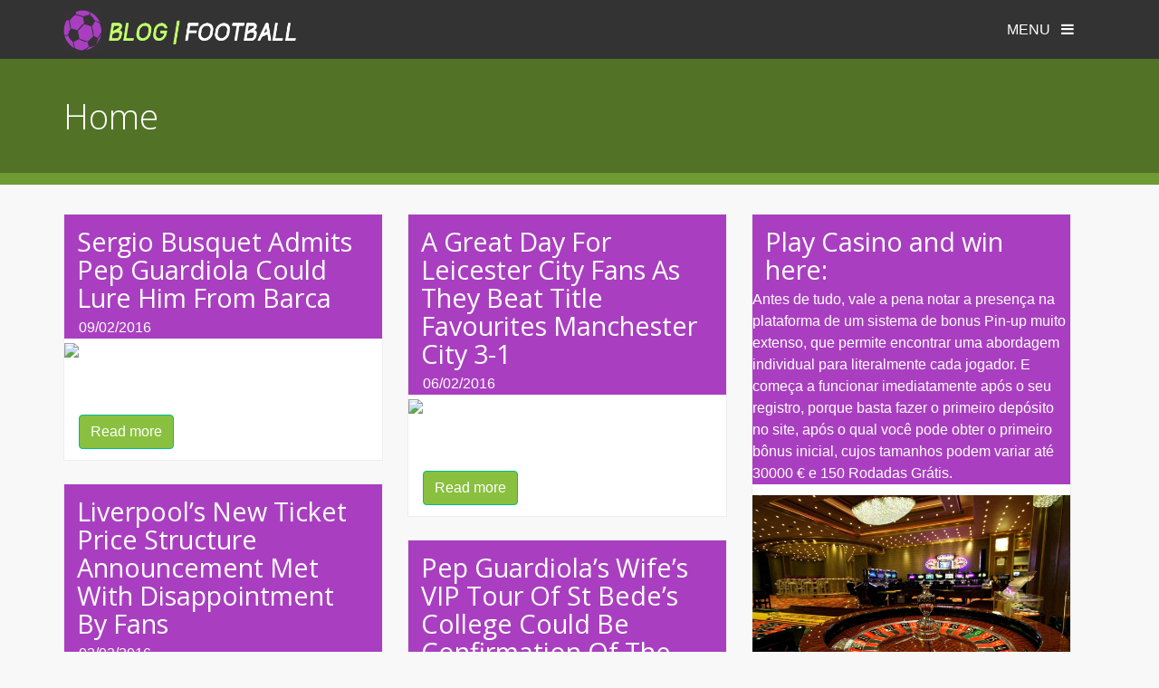

--- FILE ---
content_type: text/html; charset=utf-8
request_url: https://blog-football.net/
body_size: 6362
content:
<!DOCTYPE html>
<html class="no-js" lang="en">
<head>
  <meta charset="utf-8">
  <meta http-equiv="X-UA-Compatible" content="IE=edge,chrome=1">
  <meta name="viewport" content="width=device-width, initial-scale=1">
  <title>Blog Football</title>
  <meta property="fb:app_id" content="Register on http://facebook.com/">
  <link rel="shortcut icon" href="/favicon.ico?v1" type="image/x-icon">
  <link rel="apple-touch-icon-precomposed" sizes="152x152" href="/apple-touch-icon-152x152-precomposed.png?v1">
  <link rel="apple-touch-icon-precomposed" sizes="144x144" href="/apple-touch-icon-144x144-precomposed.png?v1">
  <link rel="apple-touch-icon-precomposed" sizes="120x120" href="/apple-touch-icon-120x120-precomposed.png?v1">
  <link rel="apple-touch-icon-precomposed" sizes="114x114" href="/apple-touch-icon-114x114-precomposed.png?v1">
  <link rel="apple-touch-icon-precomposed" sizes="72x72" href="/apple-touch-icon-72x72-precomposed.png?v1">
  <link rel="apple-touch-icon-precomposed" href="/apple-touch-icon-precomposed.png?v1">
  <link href="https://fonts.googleapis.com/css?family=Open+Sans:400,300,700" rel='stylesheet' type='text/css'>
  <link rel='stylesheet' href='/frontend/css/style.min.css?v1' type='text/css'>
</head>
<body>
  <header role="header" class="main-header">
    <section class="container">
      <div class="row">
        <div class="col-xs-1 col-sm-9 col-md-6 col-lg-7 js-navigation-space-hook"></div>
      </div>
      <div class="row">
        <div class="col-xs-12 col-sm-4 col-md-4 col-lg-3">
          <a href="/" class="site-logo"><img src="/bundles/labitcms/img/general/logo@2x.png?v1" alt="Blog Football" class="site-logo__img--big"></a>
        </div>
        <div class="col-xs-12 col-sm-8 col-md-8 col-lg-9">
          <nav role="navigation" class="js-navigation navigation navigation--big navigation--animated">
            <div class="js-navigation__toggle navigation__toggle navigation__toggle--top">
              MENU <i class="icon-reorder"></i> <i class="icon-remove"></i>
            </div>
            <ul class="js-main-navigation-level navigation__level">
              <li class="navigation__item navigation__item--active">
                <a href="/" class="navigation__link">Home</a>
              </li>
              <li class="navigation__item">
                <a href="/football-news" class="navigation__link">Football news</a>
                <div class="js-navigation__toggle navigation__toggle navigation__toggle--sublevel">
                  <i class="icon-chevron-down"></i> <i class="icon-chevron-up"></i>
                </div>
                <ul class="navigation__level navigation__level--sublevel">
                  <li class="navigation__item navigation__item--sublevel">
                    <a href="/football-news/a-great-day-for-leicester-city-fans" class="navigation__link navigation__link--sublevel">A Great Day For Leicester City Fans As They Beat Title Favourites Manchester City 3-1</a>
                  </li>
                  <li class="navigation__item navigation__item--sublevel">
                    <a href="/football-news/andrei-kanchelskis-blames" class="navigation__link navigation__link--sublevel">Andrei Kanchelskis Blames Rooney’s Goal Slump On Louis Van Gaal</a>
                  </li>
                  <li class="navigation__item navigation__item--sublevel">
                    <a href="/football-news/arsenals-aaron-ramsey-receives-jeers-during-his-teams-goalless-draw-with-stoke" class="navigation__link navigation__link--sublevel">Arsenal’s Aaron Ramsey Receives Jeers During His Team’s Goalless Draw With Stoke</a>
                  </li>
                  <li class="navigation__item navigation__item--sublevel">
                    <a href="/football-news/arsene-wenger-confirmed-hes-willing-to-spend-big-come-january-sales" class="navigation__link navigation__link--sublevel">Arsene Wenger Confirmed He’s Willing To Spend Big Come January Sales</a>
                  </li>
                  <li class="navigation__item navigation__item--sublevel">
                    <a href="/football-news/aston-villa-vs-west-ham-betting-predictions" class="navigation__link navigation__link--sublevel">Aston Villa vs West Ham - Betting Predictions</a>
                  </li>
                  <li class="navigation__item navigation__item--sublevel">
                    <a href="/football-news/can-chelsea-climb-the-league-table-as-they-face-leicester-or-plunge-into-relegation-zone" class="navigation__link navigation__link--sublevel">Can Chelsea Climb The League Table As They Face Leicester Or Plunge Into Relegation Zone?</a>
                  </li>
                  <li class="navigation__item navigation__item--sublevel">
                    <a href="/football-news/captain-john-terry-doubtful-for-tottenham-clash-after-injury-blamed-on-dangerous-pitch-v1" class="navigation__link navigation__link--sublevel">Captain John Terry Doubtful For Tottenham Clash After Injury Blamed On ‘Dangerous Pitch’</a>
                  </li>
                  <li class="navigation__item navigation__item--sublevel">
                    <a href="/football-news/champions-league-previews" class="navigation__link navigation__link--sublevel">Champions League Previews</a>
                  </li>
                  <li class="navigation__item navigation__item--sublevel">
                    <a href="/football-news/chelseas-door-closes-on-mourinho-even-special-ones-can-get-the-sack" class="navigation__link navigation__link--sublevel">Chelsea’s Door Closes On Mourinho: Even Special Ones Can Get The Sack</a>
                  </li>
                  <li class="navigation__item navigation__item--sublevel">
                    <a href="/football-news/chelseas-redevelopment-plans-for-60000-seat-stadium-at-stamford-bridge" class="navigation__link navigation__link--sublevel">Chelsea’s Redevelopment Plans for 60,000 Seat Stadium At Stamford Bridge</a>
                  </li>
                  <li class="navigation__item navigation__item--sublevel">
                    <a href="/football-news/could-mourinho-fill-louis-van-gaals-boots-if-he-resigns-at-the-end-of-the-season" class="navigation__link navigation__link--sublevel">Could Mourinho Fill Louis Van Gaal’s Boots If He Resigns At The End Of The Season?</a>
                  </li>
                  <li class="navigation__item navigation__item--sublevel">
                    <a href="/football-news/everton-captain-phil-jagielka-accuses" class="navigation__link navigation__link--sublevel">Everton Captain Phil Jagielka Accuses Referee Martin Atkinson Of Arrogance After Everton’s Defeat By Manchester City</a>
                  </li>
                  <li class="navigation__item navigation__item--sublevel">
                    <a href="/football-news/everton-vs-sunderland-betting-predictions" class="navigation__link navigation__link--sublevel">Everton vs Sunderland - Betting Predictions</a>
                  </li>
                  <li class="navigation__item navigation__item--sublevel">
                    <a href="/football-news/exeter-city-face-liverpool-in-friday-nights-third-round-of-the-fa-cup-at-st-james-park" class="navigation__link navigation__link--sublevel">Exeter City Face Liverpool In Friday Night’s Third Round Of The FA Cup At St James Park</a>
                  </li>
                  <li class="navigation__item navigation__item--sublevel">
                    <a href="/football-news/fans-want-neville-to-stay" class="navigation__link navigation__link--sublevel">Fans want Neville To Stay</a>
                  </li>
                  <li class="navigation__item navigation__item--sublevel">
                    <a href="/football-news/full-squad-for-mourinho-ahead-of-wednesday-nights-game-against-porto" class="navigation__link navigation__link--sublevel">Full Squad For Mourinho Ahead Of Wednesday Night’s Game Against Porto</a>
                  </li>
                  <li class="navigation__item navigation__item--sublevel">
                    <a href="/football-news/gary-neville-tips-fantastic-liverpool" class="navigation__link navigation__link--sublevel">Gary Neville tips ‘fantastic’ Liverpool</a>
                  </li>
                  <li class="navigation__item navigation__item--sublevel">
                    <a href="/football-news/hopes-of-champions-league-progression-as-arsenal-star-sanchez-helps-gunners-beat-zagreb-3-0" class="navigation__link navigation__link--sublevel">Hopes Of Champions League Progression As Arsenal Star Sanchez Helps Gunners Beat Zagreb 3-0</a>
                  </li>
                  <li class="navigation__item navigation__item--sublevel">
                    <a href="/football-news/jose-mourinho-insists-diego-costa-is-happy-at-chelsea" class="navigation__link navigation__link--sublevel">Jose Mourinho Insists Diego Costa Is Happy At Chelsea</a>
                  </li>
                  <li class="navigation__item navigation__item--sublevel">
                    <a href="/football-news/jose-mourinho-receives-one-match-stadium-ban-for-his-misconduct" class="navigation__link navigation__link--sublevel">Jose Mourinho Receives One-Match Stadium Ban For His Misconduct</a>
                  </li>
                  <li class="navigation__item navigation__item--sublevel">
                    <a href="/football-news/jurgen-klopp-on-his-way-to-liverpool-to-sign-3-year-contract" class="navigation__link navigation__link--sublevel">Jurgen Klopp On His Way To Liverpool To Sign 3 Year Contract</a>
                  </li>
                  <li class="navigation__item navigation__item--sublevel">
                    <a href="/football-news/jurgen-klopp-seals-deal-on-serbian-teenager-marko-grujic-as-his-first-signing-for-liverpool" class="navigation__link navigation__link--sublevel">Jurgen Klopp Seals Deal On Serbian Teenager Marko Grujic As His First Signing For Liverpool</a>
                  </li>
                  <li class="navigation__item navigation__item--sublevel">
                    <a href="/football-news/las-palmas-v-celta-vigo-preview" class="navigation__link navigation__link--sublevel">Las Palmas v Celta Vigo Preview</a>
                  </li>
                  <li class="navigation__item navigation__item--sublevel">
                    <a href="/football-news/liverpool-interested-in-athletic-bilbao-forward-inaki-williams" class="navigation__link navigation__link--sublevel">Liverpool Interested In Athletic Bilbao Forward Iñaki Williams</a>
                  </li>
                  <li class="navigation__item navigation__item--sublevel">
                    <a href="/football-news/liverpools-new-ticket-price" class="navigation__link navigation__link--sublevel">Liverpool’s New Ticket Price Structure Announcement Met With Disappointment By Fans</a>
                  </li>
                  <li class="navigation__item navigation__item--sublevel">
                    <a href="/football-news/loftus-cheek-scores-first-goal-for-chelsea-helping-them-to-a-2-0-victory-over-scunthorpe-united" class="navigation__link navigation__link--sublevel">Loftus-Cheek Scores First Goal For Chelsea Helping Them To a 2-0 Victory Over Scunthorpe United</a>
                  </li>
                  <li class="navigation__item navigation__item--sublevel">
                    <a href="/football-news/after-man-uniteds-1-0-defeat-against-southampton-louis-van-gaal-and-squad-return-to-training" class="navigation__link navigation__link--sublevel">Louis Van Gaal And Squad Return To Training After Their 1-0 Defeat Against Southampton</a>
                  </li>
                  <li class="navigation__item navigation__item--sublevel">
                    <a href="/football-news/manchester-united-crash-into-europa-league-for-the-fourth-time-from-this-stage" class="navigation__link navigation__link--sublevel">Manchester United Crash Into Europa League For The Fourth Time From This Stage</a>
                  </li>
                  <li class="navigation__item navigation__item--sublevel">
                    <a href="/football-news/manchester-united-to-sign-aleksandar-dragovic-in-coming-hours-in-first-january-signing" class="navigation__link navigation__link--sublevel">Manchester United To Sign Aleksandar Dragovic In Coming Hours In First January Signing</a>
                  </li>
                  <li class="navigation__item navigation__item--sublevel">
                    <a href="/football-news/messi-will-move-for-600000" class="navigation__link navigation__link--sublevel">Messi Will Move For £600,000</a>
                  </li>
                  <li class="navigation__item navigation__item--sublevel">
                    <a href="/football-news/no-limit-for-liverpool-under-magic-of-klopp-says-jamie-redknapp" class="navigation__link navigation__link--sublevel">No Limit For Liverpool Under Magic Of Klopp Says Jamie Redknapp</a>
                  </li>
                  <li class="navigation__item navigation__item--sublevel">
                    <a href="/football-news/pedro-finding-it-hard-to-adapt-to-premier-league" class="navigation__link navigation__link--sublevel">Pedro Finding It Hard To Adapt To Premier League</a>
                  </li>
                  <li class="navigation__item navigation__item--sublevel">
                    <a href="/football-news/pep-guardiolas-wifes-vip-tour-of-st-bedes-college-could-be-confirmation-of-the-closing-on-a-deal-with-manchester-city" class="navigation__link navigation__link--sublevel">Pep Guardiola’s Wife’s VIP Tour Of St Bede’s College Could Be Confirmation Of The Closing On A Deal With Manchester City</a>
                  </li>
                  <li class="navigation__item navigation__item--sublevel">
                    <a href="/football-news/piers-morgan-and-gary-neville-start-a-wager" class="navigation__link navigation__link--sublevel">Piers Morgan And Gary Neville Start A Wager</a>
                  </li>
                  <li class="navigation__item navigation__item--sublevel">
                    <a href="/football-news/rooney-names-lindegaard-as-most-annoying-teammate" class="navigation__link navigation__link--sublevel">Rooney Names Lindegaard As Most Annoying Teammate</a>
                  </li>
                  <li class="navigation__item navigation__item--sublevel">
                    <a href="/football-news/saints-forward-jay-rodriguez-faces-eight-weeks-out" class="navigation__link navigation__link--sublevel">Saints Forward Jay Rodriguez Faces Eight Weeks Out</a>
                  </li>
                  <li class="navigation__item navigation__item--sublevel">
                    <a href="/football-news/schneiderlin-and-rooney-to-miss-tuesdays-clash-against-wolfsburg" class="navigation__link navigation__link--sublevel">Schneiderlin And Rooney To Miss Tuesday’s Clash Against Wolfsburg</a>
                  </li>
                  <li class="navigation__item navigation__item--sublevel">
                    <a href="/football-news/sergio-busquet-admits-pep-guardiola-could-lure-him-from-barca" class="navigation__link navigation__link--sublevel">Sergio Busquet Admits Pep Guardiola Could Lure Him From Barca</a>
                  </li>
                  <li class="navigation__item navigation__item--sublevel">
                    <a href="/football-news/test-post" class="navigation__link navigation__link--sublevel">Test post</a>
                  </li>
                  <li class="navigation__item navigation__item--sublevel">
                    <a href="/football-news/vardy-and-mahrez-ranieris-priceless-pair" class="navigation__link navigation__link--sublevel">Vardy And Mahrez Ranieri’s Priceless Pair</a>
                  </li>
                  <li class="navigation__item navigation__item--sublevel">
                    <a href="/football-news/villa-hunt-remy" class="navigation__link navigation__link--sublevel">Villa Hunt Remy</a>
                  </li>
                  <li class="navigation__item navigation__item--sublevel">
                    <a href="/football-news/west-hams-diafra-sakho-out-for-two-months-with-thigh-injury-ahead-of-saturdays-man-utd-match" class="navigation__link navigation__link--sublevel">West Ham’s Diafra Sakho Out For Two Months With Thigh Injury Ahead Of Saturday’s Man Utd Match</a>
                  </li>
                  <li class="navigation__item navigation__item--sublevel">
                    <a href="/football-news/wolverhampton-wanderers-v-leeds-united-match-preview" class="navigation__link navigation__link--sublevel">Wolverhampton Wanderers v Leeds United - Match Preview</a>
                  </li>
                </ul>
              </li>
              <li class="navigation__item">
                <a href="/contact" class="navigation__link">Contact</a>
              </li>
              <li class="navigation__item">
                <a href="/bets-and-tips" class="navigation__link">Bets and tips</a>
                <div class="js-navigation__toggle navigation__toggle navigation__toggle--sublevel">
                  <i class="icon-chevron-down"></i> <i class="icon-chevron-up"></i>
                </div>
                <ul class="navigation__level navigation__level--sublevel">
                  <li class="navigation__item navigation__item--sublevel">
                    <a href="/bets-and-tips/09-01-2016-fa-cup-accumulator" class="navigation__link navigation__link--sublevel">09/01/2016 FA Cup Accumulator</a>
                  </li>
                  <li class="navigation__item navigation__item--sublevel">
                    <a href="/bets-and-tips/13-01-2016-free-bets-and-tips" class="navigation__link navigation__link--sublevel">13/01/2016 Free Bets and Tips</a>
                  </li>
                  <li class="navigation__item navigation__item--sublevel">
                    <a href="/bets-and-tips/30-01-2016-fa-cup-accumulators" class="navigation__link navigation__link--sublevel">29/01/2016 FA Cup Accumulators</a>
                  </li>
                  <li class="navigation__item navigation__item--sublevel">
                    <a href="/bets-and-tips/goliath-bet-of-the-week" class="navigation__link navigation__link--sublevel">Goliath Bet Of The Week</a>
                  </li>
                  <li class="navigation__item navigation__item--sublevel">
                    <a href="/bets-and-tips/hhhh" class="navigation__link navigation__link--sublevel">hhhh</a>
                  </li>
                </ul>
              </li>
              <li class="navigation__item">
                <a href="/directory" class="navigation__link">Our friends</a>
              </li>
              <li class="navigation__item">
                <a href="/legal" class="navigation__link">Legal</a>
              </li>
            </ul>
          </nav>
        </div>
      </div>
    </section>
    <section class="splash splash--border-bottom">
      <div class="container splash__container">
        <div class="row row--padded-large">
          <h1 class="col-md-9 splash__title">Home<br></h1>
        </div>
      </div>
    </section>
  </header>
  <section class="container">
    <div class="row">
      <div class="col-md-12 col--padded"></div>
    </div>
  </section>
  <main role="main" style="padding-bottom: 300px">
    <div class="container">
      <div class="isotope">
        <div class="overview-post">
          <article class="main-article main-article--summary tag_sergio-busquet-admits-pep-guardiola-could-lure-him-from-barca">
            <header>
              <h4 class="main-article__title"><a href="football-news/sergio-busquet-admits">Sergio Busquet Admits Pep Guardiola Could Lure Him From Barca</a></h4><time class="main-article__meta">09/02/2016</time>
            </header><a href="football-news/sergio-busquet-admits"><img style="margin: 0px;" src="https://web.archive.org/web/20160615020241im_/http://www.blog-football.net/uploads/cache/post_overview_thumbnail/uploads/media/56ba186814afb.jpeg"></a>
            <p class="main-article__summary"></p>
            <p><a href="football-news/sergio-busquet-admits" class="btn btn-primary main-article__readmore">Read more</a></p>
          </article>
        </div>
        <div class="overview-post">
          <article class="main-article main-article--summary tag_a-great-day-for-leicester-city-fans">
            <header>
              <h4 class="main-article__title"><a href="football-news/a-great-day-for-leicester-city-fans">A Great Day For Leicester City Fans As They Beat Title Favourites Manchester City 3-1</a></h4><time class="main-article__meta">06/02/2016</time>
            </header><a href="football-news/a-great-day-for-leicester-city-fans"><img style="margin: 0px;" src="https://web.archive.org/web/20160615020241im_/http://www.blog-football.net/uploads/cache/post_overview_thumbnail/uploads/media/56b662cb9a78f.jpeg"></a>
            <p class="main-article__summary"></p>
            <p><a href="football-news/a-great-day-for-leicester-city-fans" class="btn btn-primary main-article__readmore">Read more</a></p>
          </article>
        </div>
        <div class="overview-post">
          <article class="main-article main-article--summary tag_andrei-kanchelskis-blames-rooney’s-goal-slump-on-louis-van-gaal">
            <header>
              <h4 class="main-article__title">Play Casino and win here:</h4> <p>Antes de tudo, vale a pena notar a presença na plataforma de um sistema de bonus <a href="https://bestkidsapps.com/">Pin-up</a> muito extenso, que permite encontrar uma abordagem individual para literalmente cada jogador. E começa a funcionar imediatamente após o seu registro, porque basta fazer o primeiro depósito no site, após o qual você pode obter o primeiro bônus inicial, cujos tamanhos podem variar até 30000 € e 150 Rodadas Grátis.</p>
            </header><img style="margin: 0px;" src="/casino.jpg">
            <p class="main-article__summary"></p>
          </article>
        </div>
        <div class="overview-post">
          <article class="main-article main-article--summary tag_liverpool’s-new-ticket-price-structure-announcement-met-with-disappointment-by-fans">
            <header>
              <h4 class="main-article__title"><a href="football-news/liverpools-new-ticket-price">Liverpool’s New Ticket Price Structure Announcement Met With Disappointment By Fans</a></h4><time class="main-article__meta">02/02/2016</time>
            </header><a href="football-news/liverpools-new-ticket-price"><img style="margin: 0px;" src="https://web.archive.org/web/20160615020241im_/http://www.blog-football.net/uploads/cache/post_overview_thumbnail/uploads/media/56b1124f95777.jpeg"></a>
            <p class="main-article__summary"></p>
            <p><a href="football-news/liverpools-new-ticket-price" class="btn btn-primary main-article__readmore">Read more</a></p>
          </article>
        </div>
        <div class="overview-post">
          <article class="main-article main-article--summary tag_pep-guardiola’s-wife’s-vip-tour-of-st-bede’s-college-could-be-confirmation-of-the-closing-on-a-deal-with-manchester-city">
            <header>
              <h4 class="main-article__title"><a href="football-news/pep-guardiolas-wifes-vip-tour">Pep Guardiola’s Wife’s VIP Tour Of St Bede’s College Could Be Confirmation Of The Closing On A Deal With Manchester City</a></h4><time class="main-article__meta">31/01/2016</time>
            </header><a href="football-news/pep-guardiolas-wifes-vip-tour"><img style="margin: 0px;" src="https://web.archive.org/web/20160615020241im_/http://www.blog-football.net/uploads/cache/post_overview_thumbnail/uploads/media/56ae5f2b9c2bd.jpeg"></a>
            <p class="main-article__summary"></p>
            <p><a href="football-news/pep-guardiolas-wifes-vip-tour" class="btn btn-primary main-article__readmore">Read more</a></p>
          </article>
        </div>
        <div class="overview-post">
          <article class="main-article main-article--summary tag_las-palmas-v-celta-vigo-preview">
            <header>
              <h4 class="main-article__title"><a href="football-news/las-palmas">Las Palmas v Celta Vigo Preview</a></h4><time class="main-article__meta">30/01/2016</time>
            </header><a href="football-news/las-palmas"><img style="margin: 0px;" src="https://web.archive.org/web/20160615020241im_/http://www.blog-football.net/uploads/cache/post_overview_thumbnail/uploads/media/56ac7e162b400.png"></a>
            <p class="main-article__summary"></p>
            <p><a href="football-news/las-palmas" class="btn btn-primary main-article__readmore">Read more</a></p>
          </article>
        </div>
        <div class="overview-post">
          <article class="main-article main-article--summary tag_everton-captain-phil-jagielka-accuses-referee-martin-atkinson-of-arrogance-after-everton’s-defeat-by-manchester-city">
            <header>
              <h4 class="main-article__title"><a href="football-news/everton-captain-phil-jagielka-accuses">Everton Captain Phil Jagielka Accuses Referee Martin Atkinson Of Arrogance After Everton’s Defeat By Manchester City</a></h4><time class="main-article__meta">28/01/2016</time>
            </header><a href="football-news/everton-captain-phil-jagielka-accuses"><img style="margin: 0px;" src="https://web.archive.org/web/20160615020241im_/http://www.blog-football.net/uploads/cache/post_overview_thumbnail/uploads/media/56aa4a4d93f51.jpeg"></a>
            <p class="main-article__summary"></p>
            <p><a href="football-news/everton-captain-phil-jagielka-accuses" class="btn btn-primary main-article__readmore">Read more</a></p>
          </article>
        </div>
        <div class="overview-post">
          <article class="main-article main-article--summary tag_louis-van-gaal-and-squad-return-to-training-after-their-1-0-defeat-against-southampton">
            <header>
              <h4 class="main-article__title"><a href="football-news/after-man-uniteds-1-0-defeat">Louis Van Gaal And Squad Return To Training After Their 1-0 Defeat Against Southampton</a></h4><time class="main-article__meta">26/01/2016</time>
            </header><a href="football-news/after-man-uniteds-1-0-defeat"><img style="margin: 0px;" src="https://web.archive.org/web/20160615020241im_/http://www.blog-football.net/uploads/cache/post_overview_thumbnail/uploads/media/56a7b27840f8e.jpeg"></a>
            <p class="main-article__summary"></p>
            <p><a href="football-news/after-man-uniteds-1-0-defeat" class="btn btn-primary main-article__readmore">Read more</a></p>
          </article>
        </div>
        <div class="overview-post">
          <article class="main-article main-article--summary tag_could-mourinho-fill-louis-van-gaal’s-boots-if-he-resigns-at-the-end-of-the-season?">
            <header>
              <h4 class="main-article__title"><a href="football-news/could-mourinho-fill-louis-van-gaals-boots">Could Mourinho Fill Louis Van Gaal’s Boots If He Resigns At The End Of The Season?</a></h4><time class="main-article__meta">20/01/2016</time>
            </header><a href="football-news/could-mourinho-fill-louis-van-gaals-boots"><img style="margin: 0px;" src="https://web.archive.org/web/20160615020241im_/http://www.blog-football.net/uploads/cache/post_overview_thumbnail/uploads/media/569f97b339b98.jpeg"></a>
            <p class="main-article__summary"></p>
            <p><a href="football-news/could-mourinho-fill-louis-van-gaals-boots" class="btn btn-primary main-article__readmore">Read more</a></p>
          </article>
        </div>
       
      </div>
     
    
  
    </div>
  </main>
  <footer role="footer" class="footer">
    <section class="splash splash--gray-dark splash--border-top">
      <div class="container">
        <div class="row row--padded">
          <nav class="col-xs-12 col-sm-3 col-md-3 col--padded doormat">
            <h5 class="doormat__title"><a href="/football-news">Football news</a></h5>
            <ul class="list-reset doormat__link-list">
              <li class="doormat__list-item">
                <a href="/football-news/a-great-day-for-leicester-city-fans" class="link--gray doormat__link">A Great Day For Leicester City Fans As T...</a>
              </li>
              <li class="doormat__list-item">
                <a href="/football-news/andrei-kanchelskis-blames" class="link--gray doormat__link">Andrei Kanchelskis Blames Rooney’s Goal ...</a>
              </li>
              <li class="doormat__list-item">
                <a href="/football-news/arsenals-aaron-ramsey-receives-jeers-during-his-teams-goalless-draw-with-stoke" class="link--gray doormat__link">Arsenal’s Aaron Ramsey Receives Jeers Du...</a>
              </li>
              <li class="doormat__list-item">
                <a href="/football-news/arsene-wenger-confirmed-hes-willing-to-spend-big-come-january-sales" class="link--gray doormat__link">Arsene Wenger Confirmed He’s Willing To ...</a>
              </li>
              <li class="doormat__list-item">
                <a href="/football-news/aston-villa-vs-west-ham-betting-predictions" class="link--gray doormat__link">Aston Villa vs West Ham - Betting Predic...</a>
              </li>
             
            </ul>
          </nav>
          <nav class="col-xs-12 col-sm-3 col-md-3 col--padded doormat">
            <h5 class="doormat__title"><a href="/contact">Contact</a></h5>
            <ul class="list-reset doormat__link-list"></ul>
          </nav>
          <nav class="col-xs-12 col-sm-3 col-md-3 col--padded doormat">
            <h5 class="doormat__title"><a href="/bets-and-tips">Bets and tips</a></h5>
            <ul class="list-reset doormat__link-list">
              <li class="doormat__list-item">
                <a href="/bets-and-tips/09-01-2016-fa-cup-accumulator" class="link--gray doormat__link">09/01/2016 FA Cup Accumulator</a>
              </li>
              <li class="doormat__list-item">
                <a href="/bets-and-tips/13-01-2016-free-bets-and-tips" class="link--gray doormat__link">13/01/2016 Free Bets and Tips</a>
              </li>
              <li class="doormat__list-item">
                <a href="/bets-and-tips/30-01-2016-fa-cup-accumulators" class="link--gray doormat__link">29/01/2016 FA Cup Accumulators</a>
              </li>
              <li class="doormat__list-item">
                <a href="/bets-and-tips/goliath-bet-of-the-week" class="link--gray doormat__link">Goliath Bet Of The Week</a>
              </li>
             
            </ul>
          </nav>
          <nav class="col-xs-12 col-sm-3 col-md-3 col--padded doormat">
            <h5 class="doormat__title"><a href="/directory">Our friends</a></h5>
            <ul class="list-reset doormat__link-list"></ul>
          </nav>
          <nav class="col-xs-12 col-sm-3 col-md-3 col--padded doormat">
            <h5 class="doormat__title"><a href="/legal">Legal</a></h5>
            <ul class="list-reset doormat__link-list"></ul>
          </nav>
          <div class="col-xs-12 col-sm-3 col-md-3 col-lg-2 col-lg-offset-1 col--padded text-right">
            <a href="" class="social-link"><i class="social-link__icon icon-twitter"></i></a> <a href="" class="social-link"><i class="social-link__icon icon-linkedin"></i></a> <a href="" class="social-link"><i class="social-link__icon icon-github"></i></a>
          </div>
        </div>
      </div>
    </section>
    <section>
      <div class="container">
        <div class="row row--padded">
          <div class="col-md-12">
  
            <p class="pull-right copyright">&copy; 2022 Blog Football and respective owners</p>
          </div>
        </div>
      </div>
    </section>
  </footer>
  <div class="mobile-block visible-xs hidden" style="background-color: #eee;"></div><noscript><iframe src="//www.googletagmanager.com/ns.html?id=GTM-XXXXXX" height="0" width="0" style="display:none;visibility:hidden"></iframe></noscript> 
  <script src='/frontend/js/footer.min.js?v1'></script> 
  <script>


    Modernizr.load([
        {
            test: Modernizr.inlinesvg,
            nope: [
                                '/frontend/no-inlinesvg.css?v1'
                                ,
                                '/frontend/svgeezy.js?v1'
                            ],
            callback : function (url, result, key) {
                if(key == 1) {
                    svgeezy.init('png');
                }
            }
        },
        {
            test: Modernizr.input.placeholder,
                            nope: '/frontend/placeholder.js?v1',
                            callback : function (url, result, key) {
                $('input, textarea').placeholder();
            }
        },
        {
            test: Modernizr.isotope,
                            nope: '/frontend/isotope.js?v1',
                            callback : function (url, result, key) {
                $('.isotope').isotope({
                    itemSelector: '.overview-post',
                    resizable: false,
                    masonry: {
                        columnWidth: $('.isotope').width() / 3,
                        isFitWidth: true
                    }
                });
            }
        }
    ]);
  </script>
  <div id="fb-root"></div>
  <script>
  (function(d, s, id) {
  var js, fjs = d.getElementsByTagName(s)[0];
  if (d.getElementById(id)) return;
  js = d.createElement(s); js.id = id;
  js.src = "//connect.facebook.net/en_GB/sdk.js#xfbml=1&version=v2.0";
  fjs.parentNode.insertBefore(js, fjs);
  }(document, 'script', 'facebook-jssdk'));
  </script>
<script defer src="https://static.cloudflareinsights.com/beacon.min.js/vcd15cbe7772f49c399c6a5babf22c1241717689176015" integrity="sha512-ZpsOmlRQV6y907TI0dKBHq9Md29nnaEIPlkf84rnaERnq6zvWvPUqr2ft8M1aS28oN72PdrCzSjY4U6VaAw1EQ==" data-cf-beacon='{"version":"2024.11.0","token":"4f88fb32dd9245d099c9447890f82981","r":1,"server_timing":{"name":{"cfCacheStatus":true,"cfEdge":true,"cfExtPri":true,"cfL4":true,"cfOrigin":true,"cfSpeedBrain":true},"location_startswith":null}}' crossorigin="anonymous"></script>
</body>
</html>


--- FILE ---
content_type: text/css; charset=
request_url: https://blog-football.net/frontend/css/style.min.css?v1
body_size: 14213
content:
@font-face{font-family:flexslider-icon;src:url(fonts/flexslider-icon.eot);src:url(fonts/flexslider-icon.eot?#iefix) format('embedded-opentype'),url(fonts/flexslider-icon.woff) format('woff'),url(fonts/flexslider-icon.ttf) format('truetype'),url(fonts/flexslider-icon.svg#flexslider-icon) format('svg');font-weight:400;font-style:normal}.flex-container a:focus,.flex-container a:hover,.flex-slider a:focus,.flex-slider a:hover{outline:0}.flex-control-nav,.flex-direction-nav,.slides,.slides>li{margin:0;padding:0;list-style:none}.flex-pauseplay span{text-transform:capitalize}.flexslider{padding:0}.flexslider .slides>li{display:none;-webkit-backface-visibility:hidden}.flexslider .slides img{width:100%;display:block}.flexslider .slides:after{content:"\0020";display:block;clear:both;visibility:hidden;line-height:0;height:0}html[xmlns] .flexslider .slides{display:block}* html .flexslider .slides{height:1%}.no-js .flexslider .slides>li:first-child{display:block}.flexslider{margin:0 0 60px;background:#fff;border:4px solid #fff;position:relative;zoom:1;-webkit-border-radius:4px;-moz-border-radius:4px;border-radius:4px;-webkit-box-shadow:'' 0 1px 4px rgba(0,0,0,.2);-moz-box-shadow:'' 0 1px 4px rgba(0,0,0,.2);-o-box-shadow:'' 0 1px 4px rgba(0,0,0,.2);box-shadow:'' 0 1px 4px rgba(0,0,0,.2)}.flexslider .slides{zoom:1}.flexslider .slides img{height:auto}.flex-viewport{max-height:2000px;-webkit-transition:all 1s ease;-moz-transition:all 1s ease;-ms-transition:all 1s ease;-o-transition:all 1s ease;transition:all 1s ease}.loading .flex-viewport{max-height:300px}.carousel li{margin-right:5px}.flex-direction-nav a{text-decoration:none;display:block;width:40px;height:40px;margin:-20px 0 0;position:absolute;top:50%;z-index:10;overflow:hidden;opacity:0;cursor:pointer;color:rgba(0,0,0,.8);text-shadow:1px 1px 0 rgba(255,255,255,.3);-webkit-transition:all .3s ease-in-out;-moz-transition:all .3s ease-in-out;-ms-transition:all .3s ease-in-out;-o-transition:all .3s ease-in-out;transition:all .3s ease-in-out}.flex-direction-nav a:before{font-family:flexslider-icon;font-size:40px;display:inline-block;content:'\f001';color:rgba(0,0,0,.8);text-shadow:1px 1px 0 rgba(255,255,255,.3)}.flex-direction-nav a.flex-next:before{content:'\f002'}.flex-direction-nav .flex-prev{left:-50px}.flex-direction-nav .flex-next{right:-50px;text-align:right}.flexslider:hover .flex-direction-nav .flex-prev{opacity:.7;left:10px}.flexslider:hover .flex-direction-nav .flex-prev:hover{opacity:1}.flexslider:hover .flex-direction-nav .flex-next{opacity:.7;right:10px}.flexslider:hover .flex-direction-nav .flex-next:hover{opacity:1}.flex-direction-nav .flex-disabled{opacity:0!important;filter:alpha(opacity=0);cursor:default}.flex-pauseplay a{display:block;width:20px;height:20px;position:absolute;bottom:5px;left:10px;opacity:.8;z-index:10;overflow:hidden;cursor:pointer;color:#000}.flex-pauseplay a:before{font-family:flexslider-icon;font-size:20px;display:inline-block;content:'\f004'}.flex-pauseplay a:hover{opacity:1}.flex-pauseplay a .flex-play:before{content:'\f003'}.flex-control-nav{width:100%;position:absolute;bottom:-40px;text-align:center}.flex-control-nav li{margin:0 6px;display:inline-block;zoom:1}.flex-control-paging li a{width:11px;height:11px;display:block;background:#666;background:rgba(0,0,0,.5);cursor:pointer;text-indent:-9999px;-webkit-box-shadow:inset 0 0 3px rgba(0,0,0,.3);-moz-box-shadow:inset 0 0 3px rgba(0,0,0,.3);-o-box-shadow:inset 0 0 3px rgba(0,0,0,.3);box-shadow:inset 0 0 3px rgba(0,0,0,.3);-webkit-border-radius:20px;-moz-border-radius:20px;border-radius:20px}.flex-control-paging li a:hover{background:#333;background:rgba(0,0,0,.7)}.flex-control-paging li a.flex-active{background:#000;background:rgba(0,0,0,.9);cursor:default}.flex-control-thumbs{margin:5px 0 0;position:static;overflow:hidden}.flex-control-thumbs li{width:25%;float:left;margin:0}.flex-control-thumbs img{width:100%;height:auto;display:block;opacity:.7;cursor:pointer;-webkit-transition:all 1s ease;-moz-transition:all 1s ease;-ms-transition:all 1s ease;-o-transition:all 1s ease;transition:all 1s ease}.flex-control-thumbs img:hover{opacity:1}.flex-control-thumbs .flex-active{opacity:1;cursor:default}@media screen and (max-width:860px){.flex-direction-nav .flex-prev{opacity:1;left:10px}.flex-direction-nav .flex-next{opacity:1;right:10px}}@import url(//fonts.googleapis.com/css?family=Open+Sans:300italic,400italic,700italic,400,300,700);.isotope .overview-post{margin:0 1% 25px 0;width:31%;border:1px solid #eee}.image-pp{width:100%;margin-bottom:1.5em}.shadow{-webkit-box-shadow:0 0 6px 0 #ccc;-moz-box-shadow:0 0 6px 0 #ccc;box-shadow:0 0 6px 0 #ccc}.navigation--small .navigation__link--sublevel{color:#fff!important}.navigation__item{background:#333!important}.navigation__item--active{background:#222!important}a.navigation__link--sublevel:hover{background:#000;color:#fff!important}ol.breadcrumb{border:none!important}.splash__title span{font-size:.4em;line-height:.25em}header{background:#A93FC0;color:#fff}header a{color:#fff}span.label{display:inline-block;color:#fff;background:#620F73;border-radius:4px;margin-bottom:.5em}.tag{margin:1em;display:block;padding:1em;background:#fff;border:1px solid #eee}.videolink__video-link{-webkit-transition:opacity .2s;-moz-transition:opacity .2s;transition:opacity .2s}.navigation__level{position:relative;float:left;width:100%;padding:0;margin:0;list-style:none;background:#333}.navigation__level--sublevel{position:absolute;z-index:10;display:none;width:auto;background:#008cba}.navigation__level--sublevel .navigation__item--active{background:#006687}.flex-direction-nav .navigation__level--sublevel .navigation__item--active a.flex-next,.navigation__level--sublevel .navigation__item--active .flex-direction-nav a.flex-next,.navigation__level--sublevel .navigation__item--active .icon-chevron-right{display:none}.navigation__item{display:block;float:left;width:auto;text-align:center}.navigation__item--active>.navigation__link{color:#fff}.navigation__item--sublevel{float:none;text-align:left}.navigation__link{display:block;padding:0 1.5em;height:4em;line-height:4em;color:#fff}.navigation__link,.navigation__link:hover{text-decoration:none}.navigation__link--sublevel{color:#fff}.navigation__toggle{display:none;height:4em;line-height:4em;color:#fff;cursor:pointer}.navigation__toggle .icon-chevron-up,.navigation__toggle .icon-remove{display:none}.navigation__toggle .icon-remove,.navigation__toggle .icon-reorder{margin-left:.5em}.navigation__toggle--active .icon-remove{display:inline-block}.navigation__toggle--active .icon-chevron-up{display:inline}.navigation__toggle--active .icon-chevron-down,.navigation__toggle--active .icon-reorder{display:none}.navigation__toggle--top{padding:0 1.5em;background:#333;text-align:right}.navigation__toggle--sublevel{position:absolute;top:0;right:0;width:4em;text-align:center;border-left:1px solid #1a1a1a;color:#fff}.navigation--big .navigation__item:hover{background:#272727}.navigation--big .navigation__item:hover .navigation__link{color:#fff}.navigation--big .navigation__item:hover>.navigation__level--sublevel{display:block}.navigation--big .navigation__item--sublevel:hover{background:#006687}.navigation--big .navigation__item--sublevel:hover .navigation__link{color:#fff}.navigation--small .navigation__level,.navigation--small .navigation__level--sublevel{background:0 0}.navigation--small .navigation__level{display:block;overflow:hidden;height:0}.navigation--small .navigation__level--open{height:auto}.navigation--small .navigation__level--sublevel{position:static;width:100%}.flex-direction-nav .navigation--small .navigation__level--sublevel .navigation__item--active a.flex-next,.navigation--small .navigation__level--sublevel .navigation__item--active .flex-direction-nav a.flex-next,.navigation--small .navigation__level--sublevel .navigation__item--active .icon-chevron-right{display:block;float:right;width:4em;height:4em;line-height:4em;text-align:center}.navigation--small .navigation__item{position:relative;float:none;overflow:hidden;text-align:left;background:#333}.navigation--small .navigation__item--active{background:#272727}.navigation--small .navigation__item--active .navigation__toggle--sublevel,.navigation--small .navigation__item--active>.navigation__link{color:#fff}.navigation--small .navigation__item--sublevel{background:#008cba}.navigation--small .navigation__item--sublevel.navigation__item--active{background:#006687;color:#fff}.navigation--small .navigation__link{border-top:1px solid #1a1a1a;padding:0 0 0 1.5em;color:#fff}.navigation--small .navigation__toggle{display:block}.navigation--animated.navigation--big .navigation__level--sublevel{display:block;overflow:hidden;height:0;background:0 0;-webkit-perspective:300px;-moz-perspective:300px;perspective:300px;-webkit-perspective-origin:50% 50%;-moz-perspective-origin:50% 50%;perspective-origin:50% 50%}.navigation--animated.navigation--big .navigation__item{-webkit-transition:all .4s ease;-moz-transition:all .4s ease;transition:all .4s ease}.navigation--animated.navigation--big .navigation__item:hover>.navigation__level--sublevel{height:auto}.navigation--animated.navigation--big .navigation__item:hover .navigation__item--sublevel{-webkit-transform:translate3d(0,0,0) rotateX(0deg);-moz-transform:translate3d(0,0,0) rotateX(0deg);-ms-transform:translate3d(0,0,0) rotateX(0deg);-o-transform:translate3d(0,0,0) rotateX(0deg);transform:translate3d(0,0,0) rotateX(0deg)}.navigation--animated.navigation--big .navigation__item--sublevel{background:#008cba;-webkit-transform-origin:50% 50%;-moz-transform-origin:50% 50%;-ms-transform-origin:50% 50%;-o-transform-origin:50% 50%;transform-origin:50% 50%;-webkit-transform:translate3d(0,-8em,-8em) rotateX(-90deg);-moz-transform:translate3d(0,-8em,-8em) rotateX(-90deg);-ms-transform:translate3d(0,-8em,-8em) rotateX(-90deg);-o-transform:translate3d(0,-8em,-8em) rotateX(-90deg);transform:translate3d(0,-8em,-8em) rotateX(-90deg)}.navigation--animated.navigation--big .navigation__item--sublevel.navigation__item--active{background:#272727}.navigation--animated.navigation--big .navigation__item--sublevel:hover{background:#006687}.navigation--animated.navigation--big .navigation__link{-webkit-transition:all .4s ease;-moz-transition:all .4s ease;transition:all .4s ease}.navigation--animated.navigation--small .navigation__level,.navigation--animated.navigation--small .navigation__level--sublevel{-webkit-perspective:300px;-moz-perspective:300px;perspective:300px;-webkit-perspective-origin:50% 50%;-moz-perspective-origin:50% 50%;perspective-origin:50% 50%}.navigation--animated.navigation--small .navigation__level--open>.navigation__item{-webkit-transform:translate3d(0,0,0) rotateX(0deg);-moz-transform:translate3d(0,0,0) rotateX(0deg);-ms-transform:translate3d(0,0,0) rotateX(0deg);-o-transform:translate3d(0,0,0) rotateX(0deg);transform:translate3d(0,0,0) rotateX(0deg)}.navigation--animated.navigation--small .navigation__item{-webkit-transition:all .6s ease;-moz-transition:all .6s ease;transition:all .6s ease;-webkit-transform-origin:50% 50%;-moz-transform-origin:50% 50%;-ms-transform-origin:50% 50%;-o-transform-origin:50% 50%;transform-origin:50% 50%;-webkit-transform:translate3d(0,8em,-8em) rotateX(-90deg);-moz-transform:translate3d(0,8em,-8em) rotateX(-90deg);-ms-transform:translate3d(0,8em,-8em) rotateX(-90deg);-o-transform:translate3d(0,8em,-8em) rotateX(-90deg);transform:translate3d(0,8em,-8em) rotateX(-90deg)}.cookie-bar{position:fixed;bottom:0;top:auto;left:auto;right:auto;display:none;background-color:rgba(86,86,86,.95);text-align:center;width:100%;padding:10px 0 0;color:#fff;font-size:13px}.cookie-bar .cookie-bar__policy{color:#fff;text-decoration:underline}.cookie-bar .cookie-bar__btn{margin:0 0 0 5px}.cookie-bar--visible{display:block}.slider-pp *{-webkit-box-sizing:border-box;-moz-box-sizing:border-box;box-sizing:border-box;-webkit-font-smoothing:antialiased;font-smoothing:antialiased;-webkit-backface-visibility:hidden}.flex-container a:active,.flex-container a:hover,.flexslider a:active,.flexslider a:hover{outline:0}.flex-control-nav,.flex-direction-nav,.slides{margin:0;padding:0;list-style:none}@font-face{font-family:flexslider-icon;src:url(../vendor/flexslider/fonts/flexslider-icon.eot);src:url(../vendor/flexslider/fonts/flexslider-icon.eot?#iefix) format("embedded-opentype"),url(../vendor/flexslider/fonts/flexslider-icon.woff) format("woff"),url(../vendor/flexslider/fonts/flexslider-icon.ttf) format("truetype"),url(../vendor/flexslider/fonts/flexslider-icon.svg#flexslider-icon) format("svg");font-weight:400;font-style:normal}.flex-pauseplay span{text-transform:capitalize}.flexslider{padding:0}.flexslider .slides>li{display:none;-webkit-backface-visibility:hidden;position:relative}.flexslider .slides img{display:block;width:100%}.flexslider .slides:after{content:"\0020";display:block;clear:both;visibility:hidden;line-height:0;height:0}html[xmlns] .slides{display:block}* html .slides{height:1%}.flexslider{background:#fff;border:none;border-radius:0;margin:0;position:relative;zoom:1}.flexslider .slides{zoom:1}.flex-viewport{max-height:3000px;-webkit-transition:all 1s ease;-moz-transition:all 1s ease;-o-transition:all 1s ease;transition:all 1s ease}.loading .flex-viewport{max-height:300px}.flex-direction-nav a{overflow:hidden}.flex-direction-nav a{text-decoration:none;display:block;width:50px;position:absolute;top:50%;opacity:0;cursor:pointer;text-shadow:1px 1px 0 rgba(255,255,255,.3);-webkit-transition:all .3s ease;-moz-transition:all .3s ease;transition:all .3s ease}.flex-direction-nav .flex-prev{left:10px}.flex-direction-nav .flex-next{right:10px;text-align:right}.flexslider:hover .flex-next,.flexslider:hover .flex-prev{opacity:.7}.flexslider:hover .flex-next:hover,.flexslider:hover .flex-prev:hover{opacity:1}.flex-direction-nav .flex-disabled{opacity:0!important;filter:alpha(opacity=0);cursor:default}.flex-direction-nav a:before{font-family:flexslider-icon;font-size:40px;display:inline-block;content:'\f001'}.flex-pauseplay a{display:block;width:20px;height:20px;position:absolute;bottom:5px;left:10px;opacity:.8;z-index:10;overflow:hidden;cursor:pointer;color:#000}.flex-pauseplay a:before{font-family:flexslider-icon;font-size:20px;display:inline-block;content:'\f004'}.flex-pauseplay a:hover{opacity:1}.flex-pauseplay a.flex-play:before{content:'\f003'}.flex-control-nav{width:100%;position:absolute;bottom:20px;text-align:center}.flex-control-nav li{margin:0 6px;display:inline-block;zoom:1}.flex-control-paging li a{width:11px;height:11px;display:block;background:#666;background:rgba(0,0,0,.5);cursor:pointer;text-indent:-9999px;-webkit-border-radius:20px;-moz-border-radius:20px;-o-border-radius:20px;border-radius:20px;-webkit-box-shadow:inset 0 0 3px rgba(0,0,0,.3);-moz-box-shadow:inset 0 0 3px rgba(0,0,0,.3);-o-box-shadow:inset 0 0 3px rgba(0,0,0,.3);box-shadow:inset 0 0 3px rgba(0,0,0,.3)}.flex-control-paging li a:hover{background:#333;background:rgba(0,0,0,.7)}.flex-control-paging li a.flex-active{background:#000;background:rgba(0,0,0,.9);cursor:default}.flex-control-thumbs{margin:5px 0 0;position:static;overflow:hidden}.flex-control-thumbs li{width:25%;float:left;margin:0}.flex-control-thumbs img{width:100%;display:block;opacity:.7;cursor:pointer}.flex-control-thumbs img:hover{opacity:1}.flex-control-thumbs .flex-active{opacity:1;cursor:default}.slider-pp__caption{display:block;position:absolute;top:0;left:0;text-align:center}.slider--pp__thumbs{display:none}.slider--pp__thumbs:after,.slider--pp__thumbs:before{content:" ";display:table}.slider--pp__thumbs:after{clear:both}.slider-pp__thumbs-wrapper:after,.slider-pp__thumbs-wrapper:before{content:" ";display:table}.slider-pp__thumbs-wrapper:after{clear:both}.slider-pp__thumbs--item{background:rgba(0,0,0,.85);color:#fff;float:left;cursor:pointer}.slider-pp__thumbs--item.flex-active{background-color:#000}.no-js .slides>li:first-child{display:block}.audioplayer{position:relative;z-index:1;display:block;width:100%;max-width:30em;height:2.5em;background:#1D3037}.audioplayer__defaultplayer{width:0;height:0;visibility:hidden}.audioplayer__playpause{z-index:2;position:absolute;top:0;left:0;width:2.5em;height:100%;padding:0;background:#C7C400;text-align:center;cursor:pointer;border:none;outline:0;color:#fff}.audioplayer__playpause__icon-play{display:block}.audioplayer__playpause__icon-pause{display:none}.audioplayer--playing .audioplayer__playpause{background:#000;color:#fff}.audioplayer--playing .audioplayer__playpause__icon-play{display:none}.audioplayer--playing .audioplayer__playpause__icon-pause{display:block}.audioplayer__bar,.audioplayer__bar--loaded,.audioplayer__bar--played{position:absolute}.audioplayer__bar{z-index:1;top:50%;right:1em;left:3.5em;height:.75em;margin-top:-.375em;background-color:#333;cursor:pointer}.audioplayer__bar--loaded,.audioplayer__bar--played{left:0;top:0;width:0;height:100%}.audioplayer__bar--loaded{background-color:#000;z-index:1}.audioplayer__bar--played{background-color:#C7C400;z-index:2}.audioplayer__time{float:left;margin-top:4em;color:#000;font-size:.7em;line-height:100%}.audioplayer__time--current{left:0}.audioplayer__time--current:after{content:'-';margin:0 .5em}.audioplayer__time--duration{left:4em}.audioplayer__volume{z-index:2;position:absolute;top:0;right:0;display:none;width:2.5em;height:100%}.audioplayer__volume:hover .audioplayer__volume__adjust{display:block}.audioplayer__volume__button{width:100%;height:100%;padding:0;line-height:2.5em;background:#C7C400;color:#fff;text-align:center;cursor:pointer;border:none;outline:0}.audioplayer__volume__button__icon-volume-up{display:block}.audioplayer--muted .audioplayer__volume__button__icon-volume-up,.audioplayer__volume__button__icon-volume-off{display:none}.audioplayer--muted .audioplayer__volume__button__icon-volume-off{display:block}.audioplayer__volume__adjust{position:absolute;top:auto;bottom:100%;display:none;width:100%;height:6.25em;cursor:default;background:#1D3037}.audioplayer__volume__adjust__control{z-index:1;position:relative;width:40%;height:80%;margin:30% auto 0;background-color:#000;cursor:pointer}.audioplayer__volume__adjust__control__state{position:absolute;bottom:0;left:0;width:100%;height:100%;background:#C7C400}.audioplayer--mini{width:2.5em}.audioplayer--mini .audioplayer__playpause{width:100%}.videolink{z-index:0;position:relative}.videolink__video-link{z-index:2;position:relative;display:block}.videolink__video-link--hide{opacity:0;-ms-filter:"alpha(Opacity=0)"}.videolink__video-link--hidden{z-index:-1;visibility:hidden}.videolink__video-link__image{z-index:0;position:relative;width:100%;max-width:none}.videolink__video-container{z-index:1;position:absolute;top:0;left:0;width:100%;height:100%;background:#000}/*! normalize.css v2.1.3 | MIT License | git.io/normalize */article,aside,details,figcaption,figure,footer,header,hgroup,main,nav,section,summary{display:block}audio,canvas,video{display:inline-block}audio:not([controls]){display:none;height:0}[hidden],template{display:none}html{font-family:sans-serif;-ms-text-size-adjust:100%;-webkit-text-size-adjust:100%}body{margin:0}a{background:0 0}a:active,a:hover{outline:0}b,strong{font-weight:700}dfn{font-style:italic}hr{-moz-box-sizing:content-box;box-sizing:content-box;height:0}mark{background:#ff0;color:#000}code,kbd,pre,samp{font-family:monospace,serif;font-size:1em}pre{white-space:pre-wrap}q{quotes:"\201C" "\201D" "\2018" "\2019"}sub,sup{font-size:75%;line-height:0;position:relative;vertical-align:baseline}sup{top:-.5em}sub{bottom:-.25em}img{border:0}svg:not(:root){overflow:hidden}figure{margin:0}button,input,select,textarea{margin:0}button,select{text-transform:none}button,html input[type=button],input[type=reset],input[type=submit]{-webkit-appearance:button;cursor:pointer}button[disabled],html input[disabled]{cursor:default}input[type=checkbox],input[type=radio]{box-sizing:border-box;padding:0}input[type=search]{-webkit-appearance:textfield}input[type=search]::-webkit-search-cancel-button,input[type=search]::-webkit-search-decoration{-webkit-appearance:none}button::-moz-focus-inner,input::-moz-focus-inner{border:0;padding:0}textarea{overflow:auto;vertical-align:top}table{border-collapse:collapse;border-spacing:0}*,:after,:before{-webkit-box-sizing:border-box;-moz-box-sizing:border-box;box-sizing:border-box}html{font-size:62.5%;-webkit-tap-highlight-color:transparent}body{font-family:"Helvetica Neue",Helvetica,Arial,sans-serif;font-size:16px;line-height:1.5;color:#555;background-color:#f8f8f8}button,input,select,textarea{font-family:inherit;font-size:inherit;line-height:inherit}a{color:#444;text-decoration:none}a:focus,a:hover{color:#aaa;text-decoration:underline}a:focus{outline:-webkit-focus-ring-color auto 5px;outline-offset:-2px}img{vertical-align:middle}.img-responsive{display:block;max-width:100%;height:auto}.img-rounded{border-radius:6px}.img-thumbnail{padding:4px;line-height:1.5;background-color:#f8f8f8;border:1px solid #ddd;border-radius:4px;-webkit-transition:all .2s ease-in-out;transition:all .2s ease-in-out;display:inline-block;max-width:100%;height:auto}.img-circle{border-radius:50%}hr{margin-top:24px;margin-bottom:24px;border:0;border-top:1px solid #f8f8f8}.sr-only{position:absolute;width:1px;height:1px;margin:-1px;padding:0;overflow:hidden;clip:rect(0,0,0,0);border:0}p{margin:0 0 12px}.lead{margin-bottom:24px;font-size:18px;font-weight:200;line-height:1.4}.small,small{font-size:85%}.text-muted{color:#eee}.text-primary{color:#89C03F}.text-primary:hover{color:#6e9a32}.text-warning{color:#c09853}.text-warning:hover{color:#a47e3c}.text-danger{color:#b94a48}.text-danger:hover{color:#953b39}.text-success{color:#468847}.text-success:hover{color:#356635}.text-info{color:#3a87ad}.text-info:hover{color:#2d6987}.text-left{text-align:left}.text-right{text-align:right}.text-center{text-align:center}.h1,.h2,.h3,.h4,.h5,.h6,h1,h2,h3,h4,h5,h6{font-family:"Open Sans","Helvetica Neue",Helvetica,Arial,sans-serif;font-weight:300;line-height:1.1;color:inherit}.h1 .small,.h1 small,.h2 .small,.h2 small,.h3 .small,.h3 small,.h4 .small,.h4 small,.h5 .small,.h5 small,.h6 .small,.h6 small,h1 .small,h1 small,h2 .small,h2 small,h3 .small,h3 small,h4 .small,h4 small,h5 .small,h5 small,h6 .small,h6 small{font-weight:400;line-height:1;color:#eee}h1 .small,h1 small,h2 .small,h2 small,h3 .small,h3 small{font-size:65%}h4 .small,h4 small,h5 .small,h5 small,h6 .small,h6 small{font-size:75%}.h1,h1{font-size:39px}.h2,h2{font-size:32px}.h3,h3{font-size:26px}.h4,h4{font-size:19px}.h5,h5{font-size:15px}.h6,h6{font-size:13px}.page-header{padding-bottom:11px;margin:48px 0 24px;border-bottom:1px solid #f8f8f8}ol,ul{margin-top:0;margin-bottom:12px}ol ol,ol ul,ul ol,ul ul{margin-bottom:0}.list-inline,.list-unstyled{padding-left:0;list-style:none}.list-inline>li{display:inline-block;padding-left:5px;padding-right:5px}.list-inline>li:first-child{padding-left:0}dl{margin-bottom:24px}dd,dt{line-height:1.5}dt{font-weight:700}dd{margin-left:0}abbr[data-original-title],abbr[title]{cursor:help;border-bottom:1px dotted #eee}abbr.initialism{font-size:90%;text-transform:uppercase}blockquote{padding:12px 24px;margin:0 0 24px;border-left:5px solid #f8f8f8}blockquote p{font-size:20px;font-weight:300;line-height:1.25}blockquote p:last-child{margin-bottom:0}blockquote small{display:block;line-height:1.5;color:#eee}blockquote small:before{content:'\2014 \00A0'}blockquote.pull-right{padding-right:15px;padding-left:0;border-right:5px solid #f8f8f8;border-left:0}blockquote.pull-right .small,blockquote.pull-right p,blockquote.pull-right small{text-align:right}blockquote.pull-right .small:before,blockquote.pull-right small:before{content:''}blockquote.pull-right .small:after,blockquote.pull-right small:after{content:'\00A0 \2014'}blockquote:after,blockquote:before{content:""}address{margin-bottom:24px;font-style:normal;line-height:1.5}.container{margin-right:auto;margin-left:auto;padding-left:15px;padding-right:15px}.container:after,.container:before{content:" ";display:table}.container:after{clear:both}.row{margin-left:-15px;margin-right:-15px}.row:after,.row:before{content:" ";display:table}.row:after{clear:both}.col-lg-1,.col-lg-10,.col-lg-11,.col-lg-12,.col-lg-2,.col-lg-3,.col-lg-4,.col-lg-5,.col-lg-6,.col-lg-7,.col-lg-8,.col-lg-9,.col-md-1,.col-md-10,.col-md-11,.col-md-12,.col-md-2,.col-md-3,.col-md-4,.col-md-5,.col-md-6,.col-md-7,.col-md-8,.col-md-9,.col-sm-1,.col-sm-10,.col-sm-11,.col-sm-12,.col-sm-2,.col-sm-3,.col-sm-4,.col-sm-5,.col-sm-6,.col-sm-7,.col-sm-8,.col-sm-9,.col-xs-1,.col-xs-10,.col-xs-11,.col-xs-12,.col-xs-2,.col-xs-3,.col-xs-4,.col-xs-5,.col-xs-6,.col-xs-7,.col-xs-8,.col-xs-9{position:relative;min-height:1px;padding-left:15px;padding-right:15px}.col-xs-1,.col-xs-10,.col-xs-11,.col-xs-12,.col-xs-2,.col-xs-3,.col-xs-4,.col-xs-5,.col-xs-6,.col-xs-7,.col-xs-8,.col-xs-9{float:left}.col-xs-1{width:8.33333%}.col-xs-2{width:16.66667%}.col-xs-3{width:25%}.col-xs-4{width:33.33333%}.col-xs-5{width:41.66667%}.col-xs-6{width:50%}.col-xs-7{width:58.33333%}.col-xs-8{width:66.66667%}.col-xs-9{width:75%}.col-xs-10{width:83.33333%}.col-xs-11{width:91.66667%}.col-xs-12{width:100%}.col-xs-pull-0{right:0}.col-xs-pull-1{right:8.33333%}.col-xs-pull-2{right:16.66667%}.col-xs-pull-3{right:25%}.col-xs-pull-4{right:33.33333%}.col-xs-pull-5{right:41.66667%}.col-xs-pull-6{right:50%}.col-xs-pull-7{right:58.33333%}.col-xs-pull-8{right:66.66667%}.col-xs-pull-9{right:75%}.col-xs-pull-10{right:83.33333%}.col-xs-pull-11{right:91.66667%}.col-xs-pull-12{right:100%}.col-xs-push-0{left:0}.col-xs-push-1{left:8.33333%}.col-xs-push-2{left:16.66667%}.col-xs-push-3{left:25%}.col-xs-push-4{left:33.33333%}.col-xs-push-5{left:41.66667%}.col-xs-push-6{left:50%}.col-xs-push-7{left:58.33333%}.col-xs-push-8{left:66.66667%}.col-xs-push-9{left:75%}.col-xs-push-10{left:83.33333%}.col-xs-push-11{left:91.66667%}.col-xs-push-12{left:100%}.col-xs-offset-0{margin-left:0}.col-xs-offset-1{margin-left:8.33333%}.col-xs-offset-2{margin-left:16.66667%}.col-xs-offset-3{margin-left:25%}.col-xs-offset-4{margin-left:33.33333%}.col-xs-offset-5{margin-left:41.66667%}.col-xs-offset-6{margin-left:50%}.col-xs-offset-7{margin-left:58.33333%}.col-xs-offset-8{margin-left:66.66667%}.col-xs-offset-9{margin-left:75%}.col-xs-offset-10{margin-left:83.33333%}.col-xs-offset-11{margin-left:91.66667%}.col-xs-offset-12{margin-left:100%}table{max-width:100%;background-color:transparent}th{text-align:left}.table{width:100%;margin-bottom:24px}.table>tbody>tr>td,.table>tbody>tr>th,.table>tfoot>tr>td,.table>tfoot>tr>th,.table>thead>tr>td,.table>thead>tr>th{padding:8px;line-height:1.5;vertical-align:top;border-top:1px solid #ddd}.table>thead>tr>th{vertical-align:bottom;border-bottom:2px solid #ddd}.table>caption+thead>tr:first-child>td,.table>caption+thead>tr:first-child>th,.table>colgroup+thead>tr:first-child>td,.table>colgroup+thead>tr:first-child>th,.table>thead:first-child>tr:first-child>td,.table>thead:first-child>tr:first-child>th{border-top:0}.table>tbody+tbody{border-top:2px solid #ddd}.table .table{background-color:#f8f8f8}.table-condensed>tbody>tr>td,.table-condensed>tbody>tr>th,.table-condensed>tfoot>tr>td,.table-condensed>tfoot>tr>th,.table-condensed>thead>tr>td,.table-condensed>thead>tr>th{padding:5px}.table-bordered,.table-bordered>tbody>tr>td,.table-bordered>tbody>tr>th,.table-bordered>tfoot>tr>td,.table-bordered>tfoot>tr>th,.table-bordered>thead>tr>td,.table-bordered>thead>tr>th{border:1px solid #ddd}.table-bordered>thead>tr>td,.table-bordered>thead>tr>th{border-bottom-width:2px}.table-striped>tbody>tr:nth-child(odd)>td,.table-striped>tbody>tr:nth-child(odd)>th{background-color:#f9f9f9}.table-hover>tbody>tr:hover>td,.table-hover>tbody>tr:hover>th{background-color:#f5f5f5}table col[class*=col-]{float:none;display:table-column}table td[class*=col-],table th[class*=col-]{float:none;display:table-cell}.table>tbody>tr.active>td,.table>tbody>tr.active>th,.table>tbody>tr>td.active,.table>tbody>tr>th.active,.table>tfoot>tr.active>td,.table>tfoot>tr.active>th,.table>tfoot>tr>td.active,.table>tfoot>tr>th.active,.table>thead>tr.active>td,.table>thead>tr.active>th,.table>thead>tr>td.active,.table>thead>tr>th.active{background-color:#f5f5f5}.table>tbody>tr.success>td,.table>tbody>tr.success>th,.table>tbody>tr>td.success,.table>tbody>tr>th.success,.table>tfoot>tr.success>td,.table>tfoot>tr.success>th,.table>tfoot>tr>td.success,.table>tfoot>tr>th.success,.table>thead>tr.success>td,.table>thead>tr.success>th,.table>thead>tr>td.success,.table>thead>tr>th.success{background-color:#dff0d8}.table-hover>tbody>tr.success:hover>td,.table-hover>tbody>tr.success:hover>th,.table-hover>tbody>tr>td.success:hover,.table-hover>tbody>tr>th.success:hover{background-color:#d0e9c6}.table>tbody>tr.danger>td,.table>tbody>tr.danger>th,.table>tbody>tr>td.danger,.table>tbody>tr>th.danger,.table>tfoot>tr.danger>td,.table>tfoot>tr.danger>th,.table>tfoot>tr>td.danger,.table>tfoot>tr>th.danger,.table>thead>tr.danger>td,.table>thead>tr.danger>th,.table>thead>tr>td.danger,.table>thead>tr>th.danger{background-color:#f2dede}.table-hover>tbody>tr.danger:hover>td,.table-hover>tbody>tr.danger:hover>th,.table-hover>tbody>tr>td.danger:hover,.table-hover>tbody>tr>th.danger:hover{background-color:#ebcccc}.table>tbody>tr.warning>td,.table>tbody>tr.warning>th,.table>tbody>tr>td.warning,.table>tbody>tr>th.warning,.table>tfoot>tr.warning>td,.table>tfoot>tr.warning>th,.table>tfoot>tr>td.warning,.table>tfoot>tr>th.warning,.table>thead>tr.warning>td,.table>thead>tr.warning>th,.table>thead>tr>td.warning,.table>thead>tr>th.warning{background-color:#fcf8e3}.table-hover>tbody>tr.warning:hover>td,.table-hover>tbody>tr.warning:hover>th,.table-hover>tbody>tr>td.warning:hover,.table-hover>tbody>tr>th.warning:hover{background-color:#faf2cc}fieldset{padding:0;margin:0;border:0}legend{display:block;width:100%;padding:0;margin-bottom:24px;font-size:24px;line-height:inherit;color:#555;border:0;border-bottom:1px solid #e5e5e5}label{display:inline-block;margin-bottom:5px}input[type=search]{-webkit-box-sizing:border-box;-moz-box-sizing:border-box;box-sizing:border-box}input[type=checkbox],input[type=radio]{margin:4px 0 0;line-height:normal}input[type=file]{display:block}select[multiple],select[size]{height:auto}select optgroup{font-size:inherit;font-style:inherit;font-family:inherit}input[type=checkbox]:focus,input[type=file]:focus,input[type=radio]:focus{outline:#333 dotted thin;outline:-webkit-focus-ring-color auto 5px;outline-offset:-2px}input[type=number]::-webkit-inner-spin-button,input[type=number]::-webkit-outer-spin-button{height:auto}output{display:block;padding-top:7px;font-size:16px;line-height:1.5;color:#aaa;vertical-align:middle}.form-control{display:block;width:100%;height:38px;padding:6px 12px;font-size:16px;line-height:1.5;color:#aaa;vertical-align:middle;background-color:#fff;background-image:none;border:1px solid #ccc;border-radius:4px;-webkit-box-shadow:inset 0 1px 1px rgba(0,0,0,.075);box-shadow:inset 0 1px 1px rgba(0,0,0,.075);-webkit-transition:border-color ease-in-out .15s,box-shadow ease-in-out .15s;transition:border-color ease-in-out .15s,box-shadow ease-in-out .15s}.form-control:focus{border-color:#66afe9;outline:0;-webkit-box-shadow:inset 0 1px 1px rgba(0,0,0,.075),0 0 8px rgba(102,175,233,.6);box-shadow:inset 0 1px 1px rgba(0,0,0,.075),0 0 8px rgba(102,175,233,.6)}.form-control:-moz-placeholder{color:#eee}.form-control::-moz-placeholder{color:#eee}.form-control:-ms-input-placeholder{color:#eee}.form-control::-webkit-input-placeholder{color:#eee}.form-control[disabled],.form-control[readonly],fieldset[disabled] .form-control{cursor:not-allowed;background-color:#f8f8f8}textarea.form-control{height:auto}.form-group{margin-bottom:15px}.checkbox,.radio{display:block;min-height:24px;margin-top:10px;margin-bottom:10px;padding-left:20px;vertical-align:middle}.checkbox label,.radio label{display:inline;margin-bottom:0;font-weight:400;cursor:pointer}.checkbox input[type=checkbox],.checkbox-inline input[type=checkbox],.radio input[type=radio],.radio-inline input[type=radio]{float:left;margin-left:-20px}.checkbox+.checkbox,.radio+.radio{margin-top:-5px}.checkbox-inline,.radio-inline{display:inline-block;padding-left:20px;margin-bottom:0;vertical-align:middle;font-weight:400;cursor:pointer}.checkbox-inline+.checkbox-inline,.radio-inline+.radio-inline{margin-top:0;margin-left:10px}.checkbox-inline[disabled],.checkbox[disabled],.radio-inline[disabled],.radio[disabled],fieldset[disabled] .checkbox,fieldset[disabled] .checkbox-inline,fieldset[disabled] .radio,fieldset[disabled] .radio-inline,fieldset[disabled] input[type=checkbox],fieldset[disabled] input[type=radio],input[type=checkbox][disabled],input[type=radio][disabled]{cursor:not-allowed}.input-group-sm>.form-control,.input-group-sm>.input-group-addon,.input-group-sm>.input-group-btn>.btn,.input-sm{height:33px;padding:5px 10px;font-size:14px;line-height:1.5;border-radius:3px}.input-group-sm>.input-group-btn>select.btn,.input-group-sm>select.form-control,.input-group-sm>select.input-group-addon,select.input-sm{height:33px;line-height:33px}.input-group-sm>.input-group-btn>textarea.btn,.input-group-sm>textarea.form-control,.input-group-sm>textarea.input-group-addon,textarea.input-sm{height:auto}.input-group-lg>.form-control,.input-group-lg>.input-group-addon,.input-group-lg>.input-group-btn>.btn,.input-lg{height:48px;padding:10px 16px;font-size:20px;line-height:1.33;border-radius:6px}.input-group-lg>.input-group-btn>select.btn,.input-group-lg>select.form-control,.input-group-lg>select.input-group-addon,select.input-lg{height:48px;line-height:48px}.input-group-lg>.input-group-btn>textarea.btn,.input-group-lg>textarea.form-control,.input-group-lg>textarea.input-group-addon,textarea.input-lg{height:auto}.has-warning .checkbox,.has-warning .checkbox-inline,.has-warning .control-label,.has-warning .help-block,.has-warning .radio,.has-warning .radio-inline{color:#c09853}.has-warning .form-control{border-color:#c09853;-webkit-box-shadow:inset 0 1px 1px rgba(0,0,0,.075);box-shadow:inset 0 1px 1px rgba(0,0,0,.075)}.has-warning .form-control:focus{border-color:#a47e3c;-webkit-box-shadow:inset 0 1px 1px rgba(0,0,0,.075),0 0 6px #dbc59e;box-shadow:inset 0 1px 1px rgba(0,0,0,.075),0 0 6px #dbc59e}.has-warning .input-group-addon{color:#c09853;border-color:#c09853;background-color:#fcf8e3}.has-error .checkbox,.has-error .checkbox-inline,.has-error .control-label,.has-error .help-block,.has-error .radio,.has-error .radio-inline{color:#b94a48}.has-error .form-control{border-color:#b94a48;-webkit-box-shadow:inset 0 1px 1px rgba(0,0,0,.075);box-shadow:inset 0 1px 1px rgba(0,0,0,.075)}.has-error .form-control:focus{border-color:#953b39;-webkit-box-shadow:inset 0 1px 1px rgba(0,0,0,.075),0 0 6px #d59392;box-shadow:inset 0 1px 1px rgba(0,0,0,.075),0 0 6px #d59392}.has-error .input-group-addon{color:#b94a48;border-color:#b94a48;background-color:#f2dede}.has-success .checkbox,.has-success .checkbox-inline,.has-success .control-label,.has-success .help-block,.has-success .radio,.has-success .radio-inline{color:#468847}.has-success .form-control{border-color:#468847;-webkit-box-shadow:inset 0 1px 1px rgba(0,0,0,.075);box-shadow:inset 0 1px 1px rgba(0,0,0,.075)}.has-success .form-control:focus{border-color:#356635;-webkit-box-shadow:inset 0 1px 1px rgba(0,0,0,.075),0 0 6px #7aba7b;box-shadow:inset 0 1px 1px rgba(0,0,0,.075),0 0 6px #7aba7b}.has-success .input-group-addon{color:#468847;border-color:#468847;background-color:#dff0d8}.form-control-static{margin-bottom:0}.help-block{display:block;margin-top:5px;margin-bottom:10px;color:#959595}.form-horizontal .checkbox,.form-horizontal .checkbox-inline,.form-horizontal .control-label,.form-horizontal .radio,.form-horizontal .radio-inline{margin-top:0;margin-bottom:0;padding-top:7px}.form-horizontal .form-group{margin-left:-15px;margin-right:-15px}.form-horizontal .form-group:after,.form-horizontal .form-group:before{content:" ";display:table}.form-horizontal .form-group:after{clear:both}.form-horizontal .form-control-static{padding-top:7px}.btn{display:inline-block;margin-bottom:0;font-weight:400;text-align:center;vertical-align:middle;cursor:pointer;background-image:none;border:1px solid transparent;white-space:nowrap;font-size:16px;line-height:1.5;border-radius:4px;-webkit-user-select:none;-moz-user-select:none;-ms-user-select:none;-o-user-select:none;user-select:none}.btn:focus{outline:#333 dotted thin;outline:-webkit-focus-ring-color auto 5px;outline-offset:-2px}.btn:focus,.btn:hover{color:#000;text-decoration:none}.btn.active,.btn:active{outline:0;background-image:none;-webkit-box-shadow:inset 0 3px 5px rgba(0,0,0,.125);box-shadow:inset 0 3px 5px rgba(0,0,0,.125)}.btn.disabled,.btn[disabled],fieldset[disabled] .btn{cursor:not-allowed;pointer-events:none;opacity:.65;filter:alpha(opacity=65);-webkit-box-shadow:none;box-shadow:none}.btn-default{color:#000;background-color:#fff;border-color:#eee}.btn-default.active,.btn-default:active,.btn-default:focus,.btn-default:hover,.open .btn-default.dropdown-toggle{color:#000;background-color:#ebebeb;border-color:#cfcfcf}.btn-default.active,.btn-default:active,.open .btn-default.dropdown-toggle{background-image:none}.btn-default.disabled,.btn-default.disabled.active,.btn-default.disabled:active,.btn-default.disabled:focus,.btn-default.disabled:hover,.btn-default[disabled],.btn-default[disabled].active,.btn-default[disabled]:active,.btn-default[disabled]:focus,.btn-default[disabled]:hover,fieldset[disabled] .btn-default,fieldset[disabled] .btn-default.active,fieldset[disabled] .btn-default:active,fieldset[disabled] .btn-default:focus,fieldset[disabled] .btn-default:hover{background-color:#fff;border-color:#eee}.btn-primary{color:#fff;background-color:#89C03F;border-color:#00be8d}.btn-primary.active,.btn-primary:active,.btn-primary:focus,.btn-primary:hover,.open .btn-primary.dropdown-toggle{color:#fff;background-color:#73a135;border-color:#008160}.btn-primary.active,.btn-primary:active,.open .btn-primary.dropdown-toggle{background-image:none}.btn-primary.disabled,.btn-primary.disabled.active,.btn-primary.disabled:active,.btn-primary.disabled:focus,.btn-primary.disabled:hover,.btn-primary[disabled],.btn-primary[disabled].active,.btn-primary[disabled]:active,.btn-primary[disabled]:focus,.btn-primary[disabled]:hover,fieldset[disabled] .btn-primary,fieldset[disabled] .btn-primary.active,fieldset[disabled] .btn-primary:active,fieldset[disabled] .btn-primary:focus,fieldset[disabled] .btn-primary:hover{background-color:#89C03F;border-color:#00be8d}.btn-warning{color:#fff;background-color:#f0ad4e;border-color:#eea236}.btn-warning.active,.btn-warning:active,.btn-warning:focus,.btn-warning:hover,.open .btn-warning.dropdown-toggle{color:#fff;background-color:#ed9c28;border-color:#d58512}.btn-warning.active,.btn-warning:active,.open .btn-warning.dropdown-toggle{background-image:none}.btn-warning.disabled,.btn-warning.disabled.active,.btn-warning.disabled:active,.btn-warning.disabled:focus,.btn-warning.disabled:hover,.btn-warning[disabled],.btn-warning[disabled].active,.btn-warning[disabled]:active,.btn-warning[disabled]:focus,.btn-warning[disabled]:hover,fieldset[disabled] .btn-warning,fieldset[disabled] .btn-warning.active,fieldset[disabled] .btn-warning:active,fieldset[disabled] .btn-warning:focus,fieldset[disabled] .btn-warning:hover{background-color:#f0ad4e;border-color:#eea236}.btn-danger{color:#fff;background-color:#d9534f;border-color:#d43f3a}.btn-danger.active,.btn-danger:active,.btn-danger:focus,.btn-danger:hover,.open .btn-danger.dropdown-toggle{color:#fff;background-color:#d2322d;border-color:#ac2925}.btn-danger.active,.btn-danger:active,.open .btn-danger.dropdown-toggle{background-image:none}.btn-danger.disabled,.btn-danger.disabled.active,.btn-danger.disabled:active,.btn-danger.disabled:focus,.btn-danger.disabled:hover,.btn-danger[disabled],.btn-danger[disabled].active,.btn-danger[disabled]:active,.btn-danger[disabled]:focus,.btn-danger[disabled]:hover,fieldset[disabled] .btn-danger,fieldset[disabled] .btn-danger.active,fieldset[disabled] .btn-danger:active,fieldset[disabled] .btn-danger:focus,fieldset[disabled] .btn-danger:hover{background-color:#d9534f;border-color:#d43f3a}.btn-success{color:#fff;background-color:#5cb85c;border-color:#4cae4c}.btn-success.active,.btn-success:active,.btn-success:focus,.btn-success:hover,.open .btn-success.dropdown-toggle{color:#fff;background-color:#47a447;border-color:#398439}.btn-success.active,.btn-success:active,.open .btn-success.dropdown-toggle{background-image:none}.btn-success.disabled,.btn-success.disabled.active,.btn-success.disabled:active,.btn-success.disabled:focus,.btn-success.disabled:hover,.btn-success[disabled],.btn-success[disabled].active,.btn-success[disabled]:active,.btn-success[disabled]:focus,.btn-success[disabled]:hover,fieldset[disabled] .btn-success,fieldset[disabled] .btn-success.active,fieldset[disabled] .btn-success:active,fieldset[disabled] .btn-success:focus,fieldset[disabled] .btn-success:hover{background-color:#5cb85c;border-color:#4cae4c}.btn-info{color:#fff;background-color:#5bc0de;border-color:#46b8da}.btn-info.active,.btn-info:active,.btn-info:focus,.btn-info:hover,.open .btn-info.dropdown-toggle{color:#fff;background-color:#39b3d7;border-color:#269abc}.btn-info.active,.btn-info:active,.open .btn-info.dropdown-toggle{background-image:none}.btn-info.disabled,.btn-info.disabled.active,.btn-info.disabled:active,.btn-info.disabled:focus,.btn-info.disabled:hover,.btn-info[disabled],.btn-info[disabled].active,.btn-info[disabled]:active,.btn-info[disabled]:focus,.btn-info[disabled]:hover,fieldset[disabled] .btn-info,fieldset[disabled] .btn-info.active,fieldset[disabled] .btn-info:active,fieldset[disabled] .btn-info:focus,fieldset[disabled] .btn-info:hover{background-color:#5bc0de;border-color:#46b8da}.btn-link{color:#444;font-weight:400;cursor:pointer;border-radius:0}.btn-link,.btn-link:active,.btn-link[disabled],fieldset[disabled] .btn-link{background-color:transparent;-webkit-box-shadow:none;box-shadow:none}.btn-link,.btn-link:active,.btn-link:focus,.btn-link:hover{border-color:transparent}.btn-link:focus,.btn-link:hover{color:#aaa;text-decoration:underline;background-color:transparent}.btn-link[disabled]:focus,.btn-link[disabled]:hover,fieldset[disabled] .btn-link:focus,fieldset[disabled] .btn-link:hover{color:#eee;text-decoration:none}.btn-lg{font-size:20px;line-height:1.33;border-radius:6px}.btn-sm,.btn-xs{font-size:14px;line-height:1.5;border-radius:3px}.btn-block{display:block;width:100%;padding-left:0;padding-right:0}.btn-block+.btn-block{margin-top:5px}input[type=button].btn-block,input[type=reset].btn-block,input[type=submit].btn-block{width:100%}.fade{opacity:0;-webkit-transition:opacity .15s linear;transition:opacity .15s linear}.fade.in{opacity:1}.collapse{display:none}.collapse.in{display:block}.collapsing{position:relative;height:0;overflow:hidden;-webkit-transition:height .35s ease;transition:height .35s ease}.input-group{position:relative;display:table;border-collapse:separate}.input-group.col{float:none;padding-left:0;padding-right:0}.input-group .form-control{width:100%;margin-bottom:0}.input-group .form-control,.input-group-addon,.input-group-btn{display:table-cell}.input-group .form-control:not(:first-child):not(:last-child),.input-group-addon:not(:first-child):not(:last-child),.input-group-btn:not(:first-child):not(:last-child){border-radius:0}.input-group-addon,.input-group-btn{width:1%;white-space:nowrap;vertical-align:middle}.input-group-addon{padding:6px 12px;font-size:16px;font-weight:400;line-height:1;color:#aaa;text-align:center;background-color:#f8f8f8;border:1px solid #ccc;border-radius:4px}.input-group-addon.input-sm,.input-group-sm>.input-group-addon,.input-group-sm>.input-group-btn>.input-group-addon.btn{padding:5px 10px;font-size:14px;border-radius:3px}.input-group-addon.input-lg,.input-group-lg>.input-group-addon,.input-group-lg>.input-group-btn>.input-group-addon.btn{padding:10px 16px;font-size:20px;border-radius:6px}.input-group-addon input[type=checkbox],.input-group-addon input[type=radio]{margin-top:0}.input-group .form-control:first-child,.input-group-addon:first-child,.input-group-btn:first-child>.btn,.input-group-btn:first-child>.dropdown-toggle,.input-group-btn:last-child>.btn:not(:last-child):not(.dropdown-toggle){border-bottom-right-radius:0;border-top-right-radius:0}.input-group-addon:first-child{border-right:0}.input-group .form-control:last-child,.input-group-addon:last-child,.input-group-btn:first-child>.btn:not(:first-child),.input-group-btn:last-child>.btn,.input-group-btn:last-child>.dropdown-toggle{border-bottom-left-radius:0;border-top-left-radius:0}.input-group-addon:last-child{border-left:0}.input-group-btn{position:relative;white-space:nowrap}.input-group-btn:first-child>.btn{margin-right:-1px}.input-group-btn:last-child>.btn{margin-left:-1px}.input-group-btn>.btn{position:relative}.input-group-btn>.btn+.btn{margin-left:-4px}.input-group-btn>.btn:active,.input-group-btn>.btn:hover{z-index:2}.breadcrumb{padding:8px 15px;list-style:none;background-color:transparent}.breadcrumb>li{display:inline-block}.breadcrumb>li+li:before{content:"/ ";padding:0 5px}.breadcrumb>.active{color:#555}.pagination,.pagination ul{display:inline-block;padding-left:0;margin:24px 0;border-radius:4px}.pagination ul>li,.pagination>li{display:inline}.pagination ul>li>a,.pagination ul>li>span,.pagination>li>a,.pagination>li>span{position:relative;float:left;padding:6px 12px;line-height:1.5;text-decoration:none;background-color:#fff;border:1px solid #eee}.pagination ul>li:first-child>a,.pagination ul>li:first-child>span,.pagination>li:first-child>a,.pagination>li:first-child>span{margin-left:0;border-bottom-left-radius:4px;border-top-left-radius:4px}.pagination ul>li:last-child>a,.pagination ul>li:last-child>span,.pagination>li:last-child>a,.pagination>li:last-child>span{border-bottom-right-radius:4px;border-top-right-radius:4px}.pagination ul>li>a:focus,.pagination ul>li>a:hover,.pagination ul>li>span:focus,.pagination ul>li>span:hover,.pagination>li>a:focus,.pagination>li>a:hover,.pagination>li>span:focus,.pagination>li>span:hover{background-color:#f8f8f8}.pagination ul>.active>a,.pagination ul>.active>a:focus,.pagination ul>.active>a:hover,.pagination ul>.active>span,.pagination ul>.active>span:focus,.pagination ul>.active>span:hover,.pagination>.active>a,.pagination>.active>a:focus,.pagination>.active>a:hover,.pagination>.active>span,.pagination>.active>span:focus,.pagination>.active>span:hover{z-index:2;color:#fff;background-color:#89C03F;border-color:#89C03F;cursor:default}.pagination ul>.disabled>a,.pagination ul>.disabled>a:focus,.pagination ul>.disabled>a:hover,.pagination ul>.disabled>span,.pagination ul>.disabled>span:focus,.pagination ul>.disabled>span:hover,.pagination>.disabled>a,.pagination>.disabled>a:focus,.pagination>.disabled>a:hover,.pagination>.disabled>span,.pagination>.disabled>span:focus,.pagination>.disabled>span:hover{color:#eee;background-color:#fff;border-color:#eee;cursor:not-allowed}.pagination-lg>li>a,.pagination-lg>li>span{padding:10px 16px;font-size:20px}.pagination-lg>li:first-child>a,.pagination-lg>li:first-child>span{border-bottom-left-radius:6px;border-top-left-radius:6px}.pagination-lg>li:last-child>a,.pagination-lg>li:last-child>span{border-bottom-right-radius:6px;border-top-right-radius:6px}.pagination-sm>li>a,.pagination-sm>li>span{padding:5px 10px;font-size:14px}.pagination-sm>li:first-child>a,.pagination-sm>li:first-child>span{border-bottom-left-radius:3px;border-top-left-radius:3px}.pagination-sm>li:last-child>a,.pagination-sm>li:last-child>span{border-bottom-right-radius:3px;border-top-right-radius:3px}.media,.media-body{overflow:hidden;zoom:1}.media,.media .media{margin-top:15px}.media:first-child{margin-top:0}.media-object{display:block}.media-heading{margin:0 0 5px}.media>.pull-left{margin-right:10px}.media>.pull-right{margin-left:10px}.media-list{padding-left:0;list-style:none}.well{min-height:20px;padding:19px;margin-bottom:20px;background-color:#f5f5f5;border:1px solid #e3e3e3;border-radius:4px;-webkit-box-shadow:inset 0 1px 1px rgba(0,0,0,.05);box-shadow:inset 0 1px 1px rgba(0,0,0,.05)}.well blockquote{border-color:#ddd;border-color:rgba(0,0,0,.15)}.well-lg{padding:24px;border-radius:6px}.well-sm{padding:9px;border-radius:3px}.modal-open{overflow:hidden}.modal{display:none;overflow:auto;overflow-y:scroll;position:fixed;top:0;right:0;bottom:0;left:0;z-index:1040}.modal.fade .modal-dialog{-webkit-transform:translate(0,-25%);-ms-transform:translate(0,-25%);transform:translate(0,-25%);-webkit-transition:-webkit-transform .3s ease-out;-moz-transition:-moz-transform .3s ease-out;-o-transition:-o-transform .3s ease-out;transition:transform .3s ease-out}.modal.in .modal-dialog{-webkit-transform:translate(0,0);-ms-transform:translate(0,0);transform:translate(0,0)}.modal-dialog{position:relative;margin-left:auto;margin-right:auto;width:auto;padding:10px;z-index:1050}.modal-content{position:relative;background-color:#fff;border:1px solid #999;border:1px solid rgba(0,0,0,.2);border-radius:6px;-webkit-box-shadow:0 3px 9px rgba(0,0,0,.5);box-shadow:0 3px 9px rgba(0,0,0,.5);background-clip:padding-box;outline:0}.modal-backdrop{position:fixed;top:0;right:0;bottom:0;left:0;z-index:1030;background-color:#000}.modal-backdrop.fade{opacity:0;filter:alpha(opacity=0)}.modal-backdrop.in{opacity:.5;filter:alpha(opacity=50)}.modal-header{padding:15px;border-bottom:1px solid #e5e5e5;min-height:16.5px}.modal-header .close{margin-top:-2px}.modal-title{margin:0;line-height:1.5}.modal-body{position:relative;padding:20px}.modal-footer{margin-top:15px;padding:19px 20px 20px;text-align:right;border-top:1px solid #e5e5e5}.modal-footer:after,.modal-footer:before{content:" ";display:table}.modal-footer:after{clear:both}.modal-footer .btn+.btn{margin-left:5px;margin-bottom:0}.modal-footer .btn-group .btn+.btn{margin-left:-1px}.modal-footer .btn-block+.btn-block{margin-left:0}.clearfix:after,.clearfix:before{content:" ";display:table}.clearfix:after{clear:both}.center-block{display:block;margin-left:auto;margin-right:auto}.pull-right{float:right!important}.pull-left{float:left!important}.hide{display:none!important}.show{display:block!important}.invisible{visibility:hidden}.text-hide{font:0/0 a;color:transparent;text-shadow:none;background-color:transparent;border:0}.hidden{display:none!important;visibility:hidden!important}.affix{position:fixed}@-ms-viewport{width:device-width}.visible-lg,.visible-md,.visible-sm,.visible-xs,td.visible-lg,td.visible-md,td.visible-sm,td.visible-xs,th.visible-lg,th.visible-md,th.visible-sm,th.visible-xs,tr.visible-lg,tr.visible-md,tr.visible-sm,tr.visible-xs{display:none!important}.hidden-xs{display:block!important}tr.hidden-xs{display:table-row!important}td.hidden-xs,th.hidden-xs{display:table-cell!important}.hidden-sm{display:block!important}tr.hidden-sm{display:table-row!important}td.hidden-sm,th.hidden-sm{display:table-cell!important}.hidden-md{display:block!important}tr.hidden-md{display:table-row!important}td.hidden-md,th.hidden-md{display:table-cell!important}.hidden-lg{display:block!important}tr.hidden-lg{display:table-row!important}td.hidden-lg,th.hidden-lg{display:table-cell!important}.visible-print,td.visible-print,th.visible-print,tr.visible-print{display:none!important}.navbar{border:none;font-size:13px;font-weight:300}.navbar .navbar-toggle:hover .icon-bar{background-color:#b3b3b3}.navbar-collapse{border-top-color:#e5e5e5;-webkit-box-shadow:none;box-shadow:none}.navbar .btn{padding-top:6px;padding-bottom:6px}.navbar-form{margin-top:7px;margin-bottom:5px}.navbar-form .form-control{height:auto;padding:4px 6px}.navbar .dropdown-menu{border:none}.navbar .dropdown-menu>li>a,.navbar .dropdown-menu>li>a:focus{background-color:transparent;font-size:13px;font-weight:300}.navbar .dropdown-header{color:rgba(255,255,255,.5)}.navbar-default .dropdown-menu{background-color:#333}.navbar-default .dropdown-menu>li>a,.navbar-default .dropdown-menu>li>a:focus{color:#fff}.navbar-default .dropdown-menu>.active>a,.navbar-default .dropdown-menu>.active>a:hover,.navbar-default .dropdown-menu>li>a:hover{background-color:transparent}.navbar-inverse .dropdown-menu{background-color:#444}.navbar-inverse .dropdown-menu>li>a,.navbar-inverse .dropdown-menu>li>a:focus{color:#fff}.navbar-inverse .dropdown-menu>.active>a,.navbar-inverse .dropdown-menu>.active>a:hover,.navbar-inverse .dropdown-menu>li>a:hover{background-color:#2b2b2b}.btn{padding:6px 12px}.btn-lg{padding:10px 16px}.btn-sm{padding:5px 10px}.btn-xs{padding:4px 6px}.btn-group .btn~.dropdown-toggle{padding-left:16px;padding-right:16px}.btn-group .dropdown-menu{border-top-width:0}.btn-group.dropup .dropdown-menu{border-top-width:1px;border-bottom-width:0;margin-bottom:0}.btn-group .dropdown-toggle.btn-default~.dropdown-menu{background-color:#fff;border-color:#eee}.btn-group .dropdown-toggle.btn-default~.dropdown-menu>li>a{color:#000}.btn-group .dropdown-toggle.btn-default~.dropdown-menu>li>a:hover{background-color:#ebebeb}.btn-group .dropdown-toggle.btn-primary~.dropdown-menu{background-color:#89C03F;border-color:#00be8d}.btn-group .dropdown-toggle.btn-primary~.dropdown-menu>li>a{color:#fff}.btn-group .dropdown-toggle.btn-primary~.dropdown-menu>li>a:hover{background-color:#73a135}.btn-group .dropdown-toggle.btn-success~.dropdown-menu{background-color:#5cb85c;border-color:#4cae4c}.btn-group .dropdown-toggle.btn-success~.dropdown-menu>li>a{color:#fff}.btn-group .dropdown-toggle.btn-success~.dropdown-menu>li>a:hover{background-color:#47a447}.btn-group .dropdown-toggle.btn-info~.dropdown-menu{background-color:#5bc0de;border-color:#46b8da}.btn-group .dropdown-toggle.btn-info~.dropdown-menu>li>a{color:#fff}.btn-group .dropdown-toggle.btn-info~.dropdown-menu>li>a:hover{background-color:#39b3d7}.btn-group .dropdown-toggle.btn-warning~.dropdown-menu{background-color:#f0ad4e;border-color:#eea236}.btn-group .dropdown-toggle.btn-warning~.dropdown-menu>li>a{color:#fff}.btn-group .dropdown-toggle.btn-warning~.dropdown-menu>li>a:hover{background-color:#ed9c28}.btn-group .dropdown-toggle.btn-danger~.dropdown-menu{background-color:#d9534f;border-color:#d43f3a}.btn-group .dropdown-toggle.btn-danger~.dropdown-menu>li>a{color:#fff}.btn-group .dropdown-toggle.btn-danger~.dropdown-menu>li>a:hover{background-color:#d2322d}.lead{color:#aaa}cite{font-style:italic}blockquote{border-left-width:1px;color:#aaa}blockquote.pull-right{border-right-width:1px}blockquote small{font-size:14px;font-weight:300}table{font-size:14px}.checkbox,.control-label,.help-block,.radio,label{font-size:14px;font-weight:400}input[type=checkbox],input[type=radio]{margin-top:1px}.nav .open>a,.nav .open>a:focus,.nav .open>a:hover{border-color:transparent}.nav-tabs>li>a{background-color:#fff;color:#555}.nav-tabs .caret{border-top-color:#555;border-bottom-color:#555}.nav-pills{font-weight:300}.breadcrumb{border:1px solid #ddd;border-radius:3px;font-weight:300;text-transform:uppercase}.pagination,.pagination ul{font-size:14px;font-weight:300;color:#eee}.pagination ul>li>a,.pagination ul>li>span,.pagination>li>a,.pagination>li>span{margin-left:4px;color:#eee}.pagination ul>.active>a,.pagination ul>.active>span,.pagination>.active>a,.pagination>.active>span{color:#fff}.pagination ul>li:first-child>a,.pagination ul>li:first-child>span,.pagination ul>li:last-child>a,.pagination ul>li:last-child>span,.pagination ul>li>a,.pagination ul>li>span,.pagination>li:first-child>a,.pagination>li:first-child>span,.pagination>li:last-child>a,.pagination>li:last-child>span,.pagination>li>a,.pagination>li>span{border-radius:3px}.pagination-lg>li>a{padding-left:22px;padding-right:22px}.pagination-sm>li>a{padding:0 5px}.pager{font-size:14px;font-weight:300;color:#eee}.list-group{font-size:14px;font-weight:300}.close{opacity:.4;text-decoration:none;text-shadow:none}.close:focus,.close:hover{opacity:1}.alert{font-size:14px;font-weight:300}.alert .alert-link{font-weight:400;color:#fff;text-decoration:underline}.label{padding-left:1em;padding-right:1em;border-radius:0;font-weight:300}.label-default{background-color:#fff;color:#000}.badge{font-weight:300}.progress{height:22px;padding:2px;background-color:#f6f6f6;border:1px solid #ccc;-webkit-box-shadow:none;box-shadow:none}.dropdown-menu{padding:0;margin-top:0;font-size:14px}.dropdown-menu>li>a{padding:12px 15px}.dropdown-header{padding-left:15px;padding-right:15px;font-size:9px;text-transform:uppercase}.popover{color:#fff;font-size:12px;font-weight:300}.panel-footer,.panel-heading{border-top-right-radius:0;border-top-left-radius:0}.modal .close,.panel-default .close{color:#555}img{max-width:100%}input{-webkit-appearance:none;-webkit-border-radius:0}.row--padded{padding-top:1em;padding-bottom:1em}.row--padded-large{padding-top:2.5em;padding-bottom:2.5em}.col--padded,.col--padded-large{padding-top:1em;padding-bottom:1em}.breadcrumb{margin:0;font-size:14px}.breadcrumb>li+li:before{font-size:.8em;color:#eee}.breadcrumb__home-link{color:#555;font-size:14px}.navigation--small{overflow:hidden}.navigation__level--sublevel{left:auto;top:100%}.slider-pp__caption__title{text-shadow:0 1px 0 rgba(0,0,0,.5);color:#89C03F;text-transform:uppercase}.slider-pp__caption__text{display:block;margin:0 auto;padding:0 0 1em}.slider-pp__caption{padding:8% 4% 0;width:100%;height:100%;color:#fff}.slider-pp__caption p{margin:0 auto;padding:0 0 1em}.slider-pp__caption .btn-primary{background:#89C03F}.slider-pp__thumbs--item{padding:1em 2em;border-right:1px solid #fff}.slider-pp__thumbs--item:hover .slider-pp__thumbs__title{color:#555}.slider-pp__thumbs--item:last-child{border:none}.slider-pp__thumbs__title{margin:0 0 .2em;color:#eee;-webkit-transition:all .3s ease-in-out;transition:all .3s ease-in-out}.flex-active .slider-pp__thumbs__title,.flex-active:hover .slider-pp__thumbs__title{color:#89C03F}.flex-direction-nav a{z-index:2;color:#89C03F;height:40px;margin:0}.flex-direction-nav a.flex-next,.flex-direction-nav a.flex-prev{text-indent:0}.flex-direction-nav a.flex-next:before,.flex-direction-nav a.flex-prev:before{font-family:demosite}@font-face{font-family:demosite;src:url(/bundles/labitcms/fonts/iconfont/fonts/demosite.eot);src:url(/bundles/labitcms/fonts/iconfont/fonts/demosite.eot?#iefix) format("embedded-opentype"),url(/bundles/labitcms/fonts/iconfont/fonts/demosite.woff) format("woff"),url(/bundles/labitcms/fonts/iconfont/fonts/demosite.ttf) format("truetype"),url(/bundles/labitcms/fonts/iconfont/fonts/demosite.svg#iconfont) format("svg");font-weight:400;font-style:normal}.flex-direction-nav a.flex-next,.flex-direction-nav a.flex-prev,.icon-Untitled-1,.icon-chevron-down,.icon-chevron-left,.icon-chevron-right,.icon-chevron-up,.icon-facebook,.icon-github,.icon-home,.icon-linkedin,.icon-remove,.icon-reorder,.icon-search,.icon-twitter{font-family:demosite;speak:none;font-style:normal;font-weight:400;font-variant:normal;text-transform:none;line-height:1;-webkit-font-smoothing:antialiased}.icon-home:before{content:"\f015"}.icon-chevron-up:before{content:"\f077"}.icon-chevron-down:before{content:"\f078"}.flex-direction-nav a.flex-prev:before,.icon-chevron-left:before{content:"\f053"}.flex-direction-nav a.flex-next:before,.icon-chevron-right:before{content:"\f054"}.icon-remove:before{content:"\f00d"}.icon-reorder:before{content:"\f0c9"}.icon-search:before{content:"\f002"}.icon-twitter:before{content:"\f099"}.icon-github:before{content:"\f09b"}.icon-Untitled-1:before{content:"\e000"}.icon-linkedin:before{content:"\f0e1"}.icon-facebook:before{content:"\f09a"}h1,h2,h3,h4,h5,h6{color:inherit;margin:1em 0 .6em}h1:first-child,h2:first-child,h3:first-child,h4:first-child,h5:first-child,h6:first-child{margin-top:0}.list-reset{list-style:none;margin:0;padding:0}.link--gray,.link--gray:focus,.link--gray:hover{color:#aaa}.language-chooser{padding:10% 0 0;background:url(/bundles/labitcms/img/backgrounds/square_bg.png) left top #89C03F;text-align:center;font-size:2em}.language-chooser__header{margin-bottom:2em}.language-chooser__link,.language-chooser__link:hover{color:#fff}.main-header{background:#333}.main-header .searchbox{margin-top:1em}footer p.copyright{font-size:12px}.main-article--summary{padding:0;margin:0;border-bottom:1px solid #eee}.main-article--summary:last-child,.main-article--summary:last-of-type{border-bottom:none}p.main-article__summary{padding:1em;font-size:16px}.main-article__meta{color:#fff;padding:1em}.main-article__title{margin-top:.5em;margin-bottom:0;padding:.5em .5em .2em;font-weight:500;font-size:1.8em}.main-article__readmore{margin-top:1em;margin-left:1em}.related-container{background:#ba65cd;border:#620F73;padding:10px 16px;margin:6px 0}.related-container h4{background:#542060;padding:6px 12px;color:#fff}.related-container h5{font-size:26px;margin-bottom:0}.related-container h5 a{color:#fff!important}.related-arrow{color:#fff;font-size:64px;line-height:1em;text-align:right}a.related-arrow:hover{text-decoration:none}.overview-post{background:#fff;margin-bottom:.3em;border:1px solid #f8f8f8}.overview-post img{display:inline-block;margin-bottom:15px;width:100%!important;height:auto!important}.isotope{width:100%;max-width:1400px;margin:0;-webkit-column-gap:15;-moz-column-gap:15;column-gap:15;-webkit-column-count:3;-moz-column-count:3;column-count:3}.sub-navigation{font-size:1.2em}.sub-navigation__item{border-top:1px solid #eee}.sub-navigation__item:last-child{border-bottom:1px solid #eee}.sub-navigation__item--active .sub-navigation__link{background:#89C03F;color:#fff;text-decoration:none}.sub-navigation__link{position:relative;display:block;padding:1em 1em 1em .5em;color:#aaa;-webkit-transition:all .3s ease-in-out;transition:all .3s ease-in-out}.sub-navigation__link:hover{background:#89C03F;color:#fff;text-decoration:none}.sub-navigation__link__icon{position:absolute;right:.5em;top:50%;margin-top:-.4em}.language-nav{position:relative;width:auto;background:#00be8d;color:#fff;text-transform:uppercase}.language-nav:hover>.language-nav__list{pointer-events:auto;opacity:1;-webkit-transform:translateX(0);-moz-transform:translateX(0);-ms-transform:translateX(0);-o-transform:translateX(0);transform:translateX(0)}.language-nav__active-lang{cursor:pointer;display:block;padding:.5em 0}.language-nav__list{position:absolute;top:1em;left:-.5em;opacity:0;background:#fff;pointer-events:none;-webkit-transform:translateX(-2em);-moz-transform:translateX(-2em);-ms-transform:translateX(-2em);-o-transform:translateX(-2em);transform:translateX(-2em);-webkit-transition:all .2s ease;transition:all .2s ease}.language-nav__link{display:block;padding:.5em 1em}.language-nav__link:hover{background:#00be8d;color:#fff;text-decoration:none}.splash{line-height:160%;background-color:#527326;border-color:#6e9a32}.splash .splash__title{color:#fff}.splash__container{position:relative}.splash__container .language-nav{position:absolute;top:0;right:15px}.splash__title{margin-top:0;margin-bottom:0;line-height:120%}.splash--border-bottom{border-bottom:.8em solid #6e9a32}.splash--border-top{border-top:.8em solid #6e9a32}.splash--gray-dark{background-color:#444;border-color:#89C03F}.splash--gray-dark .splash__title{color:#fff}.doormat__title{text-transform:uppercase;color:#fff;margin-bottom:1.5em}.doormat__title a{color:#fff}.doormat__link{line-height:200%;-webkit-transition:all .15s ease-in-out;transition:all .15s ease-in-out}.site-logo{position:relative;z-index:1;display:block;float:left;line-height:3.5em}.site-logo__img{display:inline-block;width:auto;height:1.5em}.site-logo__img--big{display:block;width:auto;height:4em}.social-link,.socialite-instance{display:inline-block;margin-left:1em;-webkit-transition:color .2s ease-in-out;transition:color .2s ease-in-out}.social-link:hover,.socialite-instance:hover{text-decoration:none}.social-link__icon{font-size:1.5em}.socialite{opacity:0;-webkit-transition:opacity .2s ease-in-out;transition:opacity .2s ease-in-out}.socialite.socialite-loaded{opacity:1}.socialite-container{height:2em}.fb-comments-container{margin:12px 0}.created-by{color:#555;font-size:.8em;line-height:1em}.created-by a{margin-left:.5em}.searchbox{position:relative}.searchbox__input{float:left;width:100%;height:2em;padding:0 2.5em 0 .5em;border:1px solid #aaa;border-right:none;background:#fff;-webkit-transition:border-color .2s ease-in-out;transition:border-color .2s ease-in-out}.searchbox__input:active,.searchbox__input:focus{outline:0;border-color:#46b8da}.searchbox__submit{float:left;width:2em;height:2em;margin-left:-2em;padding:0;background:#000;color:#fff;border:none;line-height:100%;text-align:center;-webkit-transition:background .2s ease-in-out;transition:background .2s ease-in-out}.searchbox__submit:focus,.searchbox__submit:hover{background:#5bc0de}.searchbox__submit__icon{font-size:1.3em}.searchbox--small .searchbox-box{position:absolute;top:.9em;right:0;overflow:hidden;width:2em;height:2em;-webkit-transition:width .2s ease-in-out;transition:width .2s ease-in-out}.searchbox--small .searchbox-box:hover{width:14em}.searchbox--small .searchbox__input{position:absolute;top:0;right:2em;width:12em;padding:0 .5em}.searchbox--small .searchbox__submit{position:absolute;top:0;right:0;margin:0}.sidebar-block{margin-bottom:1em}.sidebar-block ul li{border-bottom:1px dotted #aaa}.sidebar-block h5{background:#89C03F!important;color:#fff}.mobile-block{position:fixed;z-index:9999;width:100%;height:80px;bottom:0;left:0;margin:0}.sidebar-block h5{font-size:19px;padding:6px 12px}@media (min-width:30em){.audioplayer__bar{right:6em;left:6em}.audioplayer__time{position:absolute;top:50%;margin:-.5em 0 0;color:#fff}.audioplayer__time--current{left:5em}.audioplayer__time--current:after{display:none}.audioplayer__time--duration{left:auto;right:5em}.audioplayer__volume{display:block}}@media (min-width:768px){.slider--pp__thumbs{display:block}.lead{font-size:24px}.dl-horizontal dt{float:left;width:160px;clear:left;text-align:right;overflow:hidden;text-overflow:ellipsis;white-space:nowrap}.dl-horizontal dd{margin-left:180px}.dl-horizontal dd:after,.dl-horizontal dd:before{content:" ";display:table}.dl-horizontal dd:after{clear:both}.container{width:750px}.col-sm-1,.col-sm-10,.col-sm-11,.col-sm-12,.col-sm-2,.col-sm-3,.col-sm-4,.col-sm-5,.col-sm-6,.col-sm-7,.col-sm-8,.col-sm-9{float:left}.col-sm-1{width:8.33333%}.col-sm-2{width:16.66667%}.col-sm-3{width:25%}.col-sm-4{width:33.33333%}.col-sm-5{width:41.66667%}.col-sm-6{width:50%}.col-sm-7{width:58.33333%}.col-sm-8{width:66.66667%}.col-sm-9{width:75%}.col-sm-10{width:83.33333%}.col-sm-11{width:91.66667%}.col-sm-12{width:100%}.col-sm-pull-0{right:0}.col-sm-pull-1{right:8.33333%}.col-sm-pull-2{right:16.66667%}.col-sm-pull-3{right:25%}.col-sm-pull-4{right:33.33333%}.col-sm-pull-5{right:41.66667%}.col-sm-pull-6{right:50%}.col-sm-pull-7{right:58.33333%}.col-sm-pull-8{right:66.66667%}.col-sm-pull-9{right:75%}.col-sm-pull-10{right:83.33333%}.col-sm-pull-11{right:91.66667%}.col-sm-pull-12{right:100%}.col-sm-push-0{left:0}.col-sm-push-1{left:8.33333%}.col-sm-push-2{left:16.66667%}.col-sm-push-3{left:25%}.col-sm-push-4{left:33.33333%}.col-sm-push-5{left:41.66667%}.col-sm-push-6{left:50%}.col-sm-push-7{left:58.33333%}.col-sm-push-8{left:66.66667%}.col-sm-push-9{left:75%}.col-sm-push-10{left:83.33333%}.col-sm-push-11{left:91.66667%}.col-sm-push-12{left:100%}.col-sm-offset-0{margin-left:0}.col-sm-offset-1{margin-left:8.33333%}.col-sm-offset-2{margin-left:16.66667%}.col-sm-offset-3{margin-left:25%}.col-sm-offset-4{margin-left:33.33333%}.col-sm-offset-5{margin-left:41.66667%}.col-sm-offset-6{margin-left:50%}.col-sm-offset-7{margin-left:58.33333%}.col-sm-offset-8{margin-left:66.66667%}.col-sm-offset-9{margin-left:75%}.col-sm-offset-10{margin-left:83.33333%}.col-sm-offset-11{margin-left:91.66667%}.col-sm-offset-12{margin-left:100%}.form-inline .form-group{display:inline-block;margin-bottom:0;vertical-align:middle}.form-inline .form-control{display:inline-block}.form-inline .checkbox,.form-inline .radio{display:inline-block;margin-top:0;margin-bottom:0;padding-left:0}.form-inline .checkbox input[type=checkbox],.form-inline .radio input[type=radio]{float:none;margin-left:0}.form-horizontal .control-label{text-align:right}.slider-pp__caption__text{text-shadow:0 1px 0 rgba(0,0,0,.5)}.site-logo{float:none;margin-bottom:0}.site-logo__img{height:2em}}@media screen and (min-width:768px){.modal-dialog{width:600px;padding-top:30px;padding-bottom:30px}.modal-content{-webkit-box-shadow:0 5px 15px rgba(0,0,0,.5);box-shadow:0 5px 15px rgba(0,0,0,.5)}}@media (min-width:768px) and (max-width:991px){.visible-xs.visible-sm{display:block!important}tr.visible-xs.visible-sm{display:table-row!important}td.visible-xs.visible-sm,th.visible-xs.visible-sm{display:table-cell!important}.visible-sm{display:block!important}tr.visible-sm{display:table-row!important}td.visible-sm,th.visible-sm{display:table-cell!important}.visible-md.visible-sm{display:block!important}tr.visible-md.visible-sm{display:table-row!important}td.visible-md.visible-sm,th.visible-md.visible-sm{display:table-cell!important}.visible-lg.visible-sm{display:block!important}tr.visible-lg.visible-sm{display:table-row!important}td.visible-lg.visible-sm,th.visible-lg.visible-sm{display:table-cell!important}.hidden-lg.hidden-sm,.hidden-md.hidden-sm,.hidden-sm,.hidden-xs.hidden-sm,td.hidden-lg.hidden-sm,td.hidden-md.hidden-sm,td.hidden-sm,td.hidden-xs.hidden-sm,th.hidden-lg.hidden-sm,th.hidden-md.hidden-sm,th.hidden-sm,th.hidden-xs.hidden-sm,tr.hidden-lg.hidden-sm,tr.hidden-md.hidden-sm,tr.hidden-sm,tr.hidden-xs.hidden-sm{display:none!important}}@media (min-width:992px){.container{width:970px}.col-md-1,.col-md-10,.col-md-11,.col-md-12,.col-md-2,.col-md-3,.col-md-4,.col-md-5,.col-md-6,.col-md-7,.col-md-8,.col-md-9{float:left}.col-md-1{width:8.33333%}.col-md-2{width:16.66667%}.col-md-3{width:25%}.col-md-4{width:33.33333%}.col-md-5{width:41.66667%}.col-md-6{width:50%}.col-md-7{width:58.33333%}.col-md-8{width:66.66667%}.col-md-9{width:75%}.col-md-10{width:83.33333%}.col-md-11{width:91.66667%}.col-md-12{width:100%}.col-md-pull-0{right:0}.col-md-pull-1{right:8.33333%}.col-md-pull-2{right:16.66667%}.col-md-pull-3{right:25%}.col-md-pull-4{right:33.33333%}.col-md-pull-5{right:41.66667%}.col-md-pull-6{right:50%}.col-md-pull-7{right:58.33333%}.col-md-pull-8{right:66.66667%}.col-md-pull-9{right:75%}.col-md-pull-10{right:83.33333%}.col-md-pull-11{right:91.66667%}.col-md-pull-12{right:100%}.col-md-push-0{left:0}.col-md-push-1{left:8.33333%}.col-md-push-2{left:16.66667%}.col-md-push-3{left:25%}.col-md-push-4{left:33.33333%}.col-md-push-5{left:41.66667%}.col-md-push-6{left:50%}.col-md-push-7{left:58.33333%}.col-md-push-8{left:66.66667%}.col-md-push-9{left:75%}.col-md-push-10{left:83.33333%}.col-md-push-11{left:91.66667%}.col-md-push-12{left:100%}.col-md-offset-0{margin-left:0}.col-md-offset-1{margin-left:8.33333%}.col-md-offset-2{margin-left:16.66667%}.col-md-offset-3{margin-left:25%}.col-md-offset-4{margin-left:33.33333%}.col-md-offset-5{margin-left:41.66667%}.col-md-offset-6{margin-left:50%}.col-md-offset-7{margin-left:58.33333%}.col-md-offset-8{margin-left:66.66667%}.col-md-offset-9{margin-left:75%}.col-md-offset-10{margin-left:83.33333%}.col-md-offset-11{margin-left:91.66667%}.col-md-offset-12{margin-left:100%}.slider-pp__caption__text{font-size:1.5em;max-width:25em}.language-nav{width:auto}}@media (min-width:992px) and (max-width:1199px){.visible-xs.visible-md{display:block!important}tr.visible-xs.visible-md{display:table-row!important}td.visible-xs.visible-md,th.visible-xs.visible-md{display:table-cell!important}.visible-sm.visible-md{display:block!important}tr.visible-sm.visible-md{display:table-row!important}td.visible-sm.visible-md,th.visible-sm.visible-md{display:table-cell!important}.visible-md{display:block!important}tr.visible-md{display:table-row!important}td.visible-md,th.visible-md{display:table-cell!important}.visible-lg.visible-md{display:block!important}tr.visible-lg.visible-md{display:table-row!important}td.visible-lg.visible-md,th.visible-lg.visible-md{display:table-cell!important}.hidden-lg.hidden-md,.hidden-md,.hidden-sm.hidden-md,.hidden-xs.hidden-md,td.hidden-lg.hidden-md,td.hidden-md,td.hidden-sm.hidden-md,td.hidden-xs.hidden-md,th.hidden-lg.hidden-md,th.hidden-md,th.hidden-sm.hidden-md,th.hidden-xs.hidden-md,tr.hidden-lg.hidden-md,tr.hidden-md,tr.hidden-sm.hidden-md,tr.hidden-xs.hidden-md{display:none!important}}@media (min-width:1200px){.container{width:1170px}.col-lg-1,.col-lg-10,.col-lg-11,.col-lg-12,.col-lg-2,.col-lg-3,.col-lg-4,.col-lg-5,.col-lg-6,.col-lg-7,.col-lg-8,.col-lg-9{float:left}.col-lg-1{width:8.33333%}.col-lg-2{width:16.66667%}.col-lg-3{width:25%}.col-lg-4{width:33.33333%}.col-lg-5{width:41.66667%}.col-lg-6{width:50%}.col-lg-7{width:58.33333%}.col-lg-8{width:66.66667%}.col-lg-9{width:75%}.col-lg-10{width:83.33333%}.col-lg-11{width:91.66667%}.col-lg-12{width:100%}.col-lg-pull-0{right:0}.col-lg-pull-1{right:8.33333%}.col-lg-pull-2{right:16.66667%}.col-lg-pull-3{right:25%}.col-lg-pull-4{right:33.33333%}.col-lg-pull-5{right:41.66667%}.col-lg-pull-6{right:50%}.col-lg-pull-7{right:58.33333%}.col-lg-pull-8{right:66.66667%}.col-lg-pull-9{right:75%}.col-lg-pull-10{right:83.33333%}.col-lg-pull-11{right:91.66667%}.col-lg-pull-12{right:100%}.col-lg-push-0{left:0}.col-lg-push-1{left:8.33333%}.col-lg-push-2{left:16.66667%}.col-lg-push-3{left:25%}.col-lg-push-4{left:33.33333%}.col-lg-push-5{left:41.66667%}.col-lg-push-6{left:50%}.col-lg-push-7{left:58.33333%}.col-lg-push-8{left:66.66667%}.col-lg-push-9{left:75%}.col-lg-push-10{left:83.33333%}.col-lg-push-11{left:91.66667%}.col-lg-push-12{left:100%}.col-lg-offset-0{margin-left:0}.col-lg-offset-1{margin-left:8.33333%}.col-lg-offset-2{margin-left:16.66667%}.col-lg-offset-3{margin-left:25%}.col-lg-offset-4{margin-left:33.33333%}.col-lg-offset-5{margin-left:41.66667%}.col-lg-offset-6{margin-left:50%}.col-lg-offset-7{margin-left:58.33333%}.col-lg-offset-8{margin-left:66.66667%}.col-lg-offset-9{margin-left:75%}.col-lg-offset-10{margin-left:83.33333%}.col-lg-offset-11{margin-left:91.66667%}.col-lg-offset-12{margin-left:100%}.visible-xs.visible-lg{display:block!important}tr.visible-xs.visible-lg{display:table-row!important}td.visible-xs.visible-lg,th.visible-xs.visible-lg{display:table-cell!important}.visible-sm.visible-lg{display:block!important}tr.visible-sm.visible-lg{display:table-row!important}td.visible-sm.visible-lg,th.visible-sm.visible-lg{display:table-cell!important}.visible-md.visible-lg{display:block!important}tr.visible-md.visible-lg{display:table-row!important}td.visible-md.visible-lg,th.visible-md.visible-lg{display:table-cell!important}.visible-lg{display:block!important}tr.visible-lg{display:table-row!important}td.visible-lg,th.visible-lg{display:table-cell!important}.hidden-lg,.hidden-md.hidden-lg,.hidden-sm.hidden-lg,.hidden-xs.hidden-lg,td.hidden-lg,td.hidden-md.hidden-lg,td.hidden-sm.hidden-lg,td.hidden-xs.hidden-lg,th.hidden-lg,th.hidden-md.hidden-lg,th.hidden-sm.hidden-lg,th.hidden-xs.hidden-lg,tr.hidden-lg,tr.hidden-md.hidden-lg,tr.hidden-sm.hidden-lg,tr.hidden-xs.hidden-lg{display:none!important}}@media (max-width:1140px){.isotope{-webkit-column-count:3;-moz-column-count:3;column-count:3}.isotope .overview-post{width:31%}}@media (max-width:1024px){.isotope{-webkit-column-count:3;-moz-column-count:3;column-count:3}.isotope .overview-post{width:30%}}@media (max-width:980px){.isotope{-webkit-column-count:3;-moz-column-count:3;column-count:3}.isotope .overview-post{width:31%}}@media screen and (max-width:768px){.flex-direction-nav .flex-prev{opacity:1;left:10px}.flex-direction-nav .flex-next{opacity:1;right:10px}.flexslider .slides>li{display:block;margin-bottom:1em}.slider-pp .slider-pp__flexslider{box-shadow:none}}@media (max-width:768px){.text-xs-center{text-align:center}.slider-pp__caption__title{color:#fff;font-size:1.5em;text-shadow:none}.splash__title,.splash__title:first-child{margin-top:0;font-size:1.5em;line-height:1em}}@media (max-width:767px){.table-responsive{width:100%;margin-bottom:18px;overflow-y:hidden;overflow-x:scroll;-ms-overflow-style:-ms-autohiding-scrollbar;border:1px solid #ddd;-webkit-overflow-scrolling:touch}.table-responsive>.table{margin-bottom:0}.table-responsive>.table>tbody>tr>td,.table-responsive>.table>tbody>tr>th,.table-responsive>.table>tfoot>tr>td,.table-responsive>.table>tfoot>tr>th,.table-responsive>.table>thead>tr>td,.table-responsive>.table>thead>tr>th{white-space:nowrap}.table-responsive>.table-bordered{border:0}.table-responsive>.table-bordered>tbody>tr>td:first-child,.table-responsive>.table-bordered>tbody>tr>th:first-child,.table-responsive>.table-bordered>tfoot>tr>td:first-child,.table-responsive>.table-bordered>tfoot>tr>th:first-child,.table-responsive>.table-bordered>thead>tr>td:first-child,.table-responsive>.table-bordered>thead>tr>th:first-child{border-left:0}.table-responsive>.table-bordered>tbody>tr>td:last-child,.table-responsive>.table-bordered>tbody>tr>th:last-child,.table-responsive>.table-bordered>tfoot>tr>td:last-child,.table-responsive>.table-bordered>tfoot>tr>th:last-child,.table-responsive>.table-bordered>thead>tr>td:last-child,.table-responsive>.table-bordered>thead>tr>th:last-child{border-right:0}.table-responsive>.table-bordered>tbody>tr:last-child>td,.table-responsive>.table-bordered>tbody>tr:last-child>th,.table-responsive>.table-bordered>tfoot>tr:last-child>td,.table-responsive>.table-bordered>tfoot>tr:last-child>th{border-bottom:0}.visible-xs{display:block!important}tr.visible-xs{display:table-row!important}td.visible-xs,th.visible-xs{display:table-cell!important}.visible-sm.visible-xs{display:block!important}tr.visible-sm.visible-xs{display:table-row!important}td.visible-sm.visible-xs,th.visible-sm.visible-xs{display:table-cell!important}.visible-md.visible-xs{display:block!important}tr.visible-md.visible-xs{display:table-row!important}td.visible-md.visible-xs,th.visible-md.visible-xs{display:table-cell!important}.visible-lg.visible-xs{display:block!important}tr.visible-lg.visible-xs{display:table-row!important}td.visible-lg.visible-xs,th.visible-lg.visible-xs{display:table-cell!important}.hidden-lg.hidden-xs,.hidden-md.hidden-xs,.hidden-sm.hidden-xs,.hidden-xs,td.hidden-lg.hidden-xs,td.hidden-md.hidden-xs,td.hidden-sm.hidden-xs,td.hidden-xs,th.hidden-lg.hidden-xs,th.hidden-md.hidden-xs,th.hidden-sm.hidden-xs,th.hidden-xs,tr.hidden-lg.hidden-xs,tr.hidden-md.hidden-xs,tr.hidden-sm.hidden-xs,tr.hidden-xs{display:none!important}}@media (max-width:680px){.isotope{-webkit-column-count:1;-moz-column-count:1;column-count:1}.isotope .overview-post{width:96%}}@media (max-width:420px){.isotope{-webkit-column-count:1;-moz-column-count:1;column-count:1}.isotope .overview-post{width:96%}}@media (max-width:48em){.slider-pp__thumbs--item{text-indent:-9999px}}@media print{*{text-shadow:none!important;color:#000!important;background:0 0!important;box-shadow:none!important}a,a:visited{text-decoration:underline}a[href]:after{content:" (" attr(href) ")"}abbr[title]:after{content:" (" attr(title) ")"}a[href^="javascript:"]:after,a[href^="#"]:after{content:""}blockquote,pre{border:1px solid #999;page-break-inside:avoid}thead{display:table-header-group}img,tr{page-break-inside:avoid}img{max-width:100%!important}h2,h3,p{orphans:3;widows:3}h2,h3{page-break-after:avoid}select{background:#fff!important}.navbar{display:none}.table td,.table th{background-color:#fff!important}.btn>.caret,.dropup>.btn>.caret{border-top-color:#000!important}.label{border:1px solid #000}.table{border-collapse:collapse!important}.table-bordered td,.table-bordered th{border:1px solid #ddd!important}.visible-print{display:block!important}tr.visible-print{display:table-row!important}td.visible-print,th.visible-print{display:table-cell!important}.hidden-print,td.hidden-print,th.hidden-print,tr.hidden-print{display:none!important}}